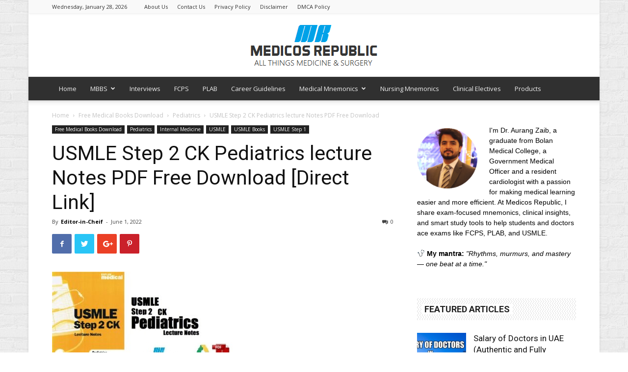

--- FILE ---
content_type: text/html; charset=UTF-8
request_url: https://www.medicosrepublic.com/usmle-step-2-ck-pediatrics-lecture-notes-pdf-free-download/
body_size: 25549
content:
<!doctype html >
<!--[if IE 8]>    <html class="ie8" lang="en"> <![endif]-->
<!--[if IE 9]>    <html class="ie9" lang="en"> <![endif]-->
<!--[if gt IE 8]><!--> <html lang="en-US"> <!--<![endif]-->
<head>
<meta name="google-site-verification" content="rAiPAhvL5JU6F-NQ4EMn-xJPydU6Rc56vQ9huttC520" />	
    <title>USMLE Step 2 Pediatrics lecture Notes PDF Free Download</title>
    <meta charset="UTF-8" />
    <meta name="viewport" content="width=device-width, initial-scale=1.0">
    <link rel="pingback" href="https://www.medicosrepublic.com/xmlrpc.php" />
    <meta name='robots' content='index, follow, max-image-preview:large, max-snippet:-1, max-video-preview:-1' />
<meta property="og:image" content="https://www.medicosrepublic.com/wp-content/uploads/2022/06/admin-ajax-1.jpg" /><link rel="icon" type="image/png" href="https://www.medicosrepublic.com/wp-content/uploads/2017/04/favicon.ico">
	<!-- This site is optimized with the Yoast SEO plugin v20.1 - https://yoast.com/wordpress/plugins/seo/ -->
	<meta name="description" content="This article contains USMLE Step 2 CK Pediatrics lecture Notes PDF for free download. This book has been authored by Kaplan Medical." />
	<link rel="canonical" href="https://www.medicosrepublic.com/usmle-step-2-ck-pediatrics-lecture-notes-pdf-free-download/" />
	<meta property="og:locale" content="en_US" />
	<meta property="og:type" content="article" />
	<meta property="og:title" content="USMLE Step 2 Pediatrics lecture Notes PDF Free Download" />
	<meta property="og:description" content="This article contains USMLE Step 2 CK Pediatrics lecture Notes PDF for free download. This book has been authored by Kaplan Medical." />
	<meta property="og:url" content="https://www.medicosrepublic.com/usmle-step-2-ck-pediatrics-lecture-notes-pdf-free-download/" />
	<meta property="og:site_name" content="Medicos Republic" />
	<meta property="article:publisher" content="https://www.facebook.com/MedicosRepublic" />
	<meta property="article:published_time" content="2022-06-01T09:20:08+00:00" />
	<meta property="article:modified_time" content="2023-08-04T18:12:59+00:00" />
	<meta property="og:image" content="https://www.medicosrepublic.com/wp-content/uploads/2022/06/admin-ajax-1.jpg" />
	<meta property="og:image:width" content="400" />
	<meta property="og:image:height" content="211" />
	<meta property="og:image:type" content="image/jpeg" />
	<meta name="author" content="Editor-in-Cheif" />
	<meta name="twitter:card" content="summary_large_image" />
	<meta name="twitter:label1" content="Written by" />
	<meta name="twitter:data1" content="Editor-in-Cheif" />
	<meta name="twitter:label2" content="Est. reading time" />
	<meta name="twitter:data2" content="3 minutes" />
	<script type="application/ld+json" class="yoast-schema-graph">{"@context":"https://schema.org","@graph":[{"@type":"WebPage","@id":"https://www.medicosrepublic.com/usmle-step-2-ck-pediatrics-lecture-notes-pdf-free-download/","url":"https://www.medicosrepublic.com/usmle-step-2-ck-pediatrics-lecture-notes-pdf-free-download/","name":"USMLE Step 2 Pediatrics lecture Notes PDF Free Download","isPartOf":{"@id":"https://www.medicosrepublic.com/#website"},"primaryImageOfPage":{"@id":"https://www.medicosrepublic.com/usmle-step-2-ck-pediatrics-lecture-notes-pdf-free-download/#primaryimage"},"image":{"@id":"https://www.medicosrepublic.com/usmle-step-2-ck-pediatrics-lecture-notes-pdf-free-download/#primaryimage"},"thumbnailUrl":"https://www.medicosrepublic.com/wp-content/uploads/2022/06/admin-ajax-1.jpg","datePublished":"2022-06-01T09:20:08+00:00","dateModified":"2023-08-04T18:12:59+00:00","author":{"@id":"https://www.medicosrepublic.com/#/schema/person/44c8f4d7d6bae5fab063803cfcd1d4b0"},"description":"This article contains USMLE Step 2 CK Pediatrics lecture Notes PDF for free download. This book has been authored by Kaplan Medical.","breadcrumb":{"@id":"https://www.medicosrepublic.com/usmle-step-2-ck-pediatrics-lecture-notes-pdf-free-download/#breadcrumb"},"inLanguage":"en-US","potentialAction":[{"@type":"ReadAction","target":["https://www.medicosrepublic.com/usmle-step-2-ck-pediatrics-lecture-notes-pdf-free-download/"]}]},{"@type":"ImageObject","inLanguage":"en-US","@id":"https://www.medicosrepublic.com/usmle-step-2-ck-pediatrics-lecture-notes-pdf-free-download/#primaryimage","url":"https://www.medicosrepublic.com/wp-content/uploads/2022/06/admin-ajax-1.jpg","contentUrl":"https://www.medicosrepublic.com/wp-content/uploads/2022/06/admin-ajax-1.jpg","width":400,"height":211},{"@type":"BreadcrumbList","@id":"https://www.medicosrepublic.com/usmle-step-2-ck-pediatrics-lecture-notes-pdf-free-download/#breadcrumb","itemListElement":[{"@type":"ListItem","position":1,"name":"Home","item":"https://www.medicosrepublic.com/"},{"@type":"ListItem","position":2,"name":"USMLE Step 2 CK Pediatrics lecture Notes PDF Free Download [Direct Link]"}]},{"@type":"WebSite","@id":"https://www.medicosrepublic.com/#website","url":"https://www.medicosrepublic.com/","name":"Medicos Republic","description":"All Things Medicine &amp; Surgery","potentialAction":[{"@type":"SearchAction","target":{"@type":"EntryPoint","urlTemplate":"https://www.medicosrepublic.com/?s={search_term_string}"},"query-input":"required name=search_term_string"}],"inLanguage":"en-US"},{"@type":"Person","@id":"https://www.medicosrepublic.com/#/schema/person/44c8f4d7d6bae5fab063803cfcd1d4b0","name":"Editor-in-Cheif","image":{"@type":"ImageObject","inLanguage":"en-US","@id":"https://www.medicosrepublic.com/#/schema/person/image/","url":"https://secure.gravatar.com/avatar/ab02aa60c4f1574a2feaf44d8346a9f8?s=96&d=wavatar&r=g","contentUrl":"https://secure.gravatar.com/avatar/ab02aa60c4f1574a2feaf44d8346a9f8?s=96&d=wavatar&r=g","caption":"Editor-in-Cheif"},"description":"Thank you for visiting our blog. We hope that you benefit from the educational study material that we are sharing here. Please stay tuned as we regularly upload new books and other educational material. This blog is solely for educational purposes only. :)","url":"https://www.medicosrepublic.com/author/irfan/"}]}</script>
	<!-- / Yoast SEO plugin. -->


<link rel='dns-prefetch' href='//www.google.com' />
<link rel='dns-prefetch' href='//www.googletagmanager.com' />
<link rel='dns-prefetch' href='//fonts.googleapis.com' />
<link rel='dns-prefetch' href='//s.w.org' />
<link rel="alternate" type="application/rss+xml" title="Medicos Republic &raquo; Feed" href="https://www.medicosrepublic.com/feed/" />
<link rel="alternate" type="application/rss+xml" title="Medicos Republic &raquo; Comments Feed" href="https://www.medicosrepublic.com/comments/feed/" />
<link rel="alternate" type="application/rss+xml" title="Medicos Republic &raquo; USMLE Step 2 CK Pediatrics lecture Notes PDF Free Download [Direct Link] Comments Feed" href="https://www.medicosrepublic.com/usmle-step-2-ck-pediatrics-lecture-notes-pdf-free-download/feed/" />
<script type="text/javascript">
window._wpemojiSettings = {"baseUrl":"https:\/\/s.w.org\/images\/core\/emoji\/14.0.0\/72x72\/","ext":".png","svgUrl":"https:\/\/s.w.org\/images\/core\/emoji\/14.0.0\/svg\/","svgExt":".svg","source":{"concatemoji":"https:\/\/www.medicosrepublic.com\/wp-includes\/js\/wp-emoji-release.min.js?ver=6.0.11"}};
/*! This file is auto-generated */
!function(e,a,t){var n,r,o,i=a.createElement("canvas"),p=i.getContext&&i.getContext("2d");function s(e,t){var a=String.fromCharCode,e=(p.clearRect(0,0,i.width,i.height),p.fillText(a.apply(this,e),0,0),i.toDataURL());return p.clearRect(0,0,i.width,i.height),p.fillText(a.apply(this,t),0,0),e===i.toDataURL()}function c(e){var t=a.createElement("script");t.src=e,t.defer=t.type="text/javascript",a.getElementsByTagName("head")[0].appendChild(t)}for(o=Array("flag","emoji"),t.supports={everything:!0,everythingExceptFlag:!0},r=0;r<o.length;r++)t.supports[o[r]]=function(e){if(!p||!p.fillText)return!1;switch(p.textBaseline="top",p.font="600 32px Arial",e){case"flag":return s([127987,65039,8205,9895,65039],[127987,65039,8203,9895,65039])?!1:!s([55356,56826,55356,56819],[55356,56826,8203,55356,56819])&&!s([55356,57332,56128,56423,56128,56418,56128,56421,56128,56430,56128,56423,56128,56447],[55356,57332,8203,56128,56423,8203,56128,56418,8203,56128,56421,8203,56128,56430,8203,56128,56423,8203,56128,56447]);case"emoji":return!s([129777,127995,8205,129778,127999],[129777,127995,8203,129778,127999])}return!1}(o[r]),t.supports.everything=t.supports.everything&&t.supports[o[r]],"flag"!==o[r]&&(t.supports.everythingExceptFlag=t.supports.everythingExceptFlag&&t.supports[o[r]]);t.supports.everythingExceptFlag=t.supports.everythingExceptFlag&&!t.supports.flag,t.DOMReady=!1,t.readyCallback=function(){t.DOMReady=!0},t.supports.everything||(n=function(){t.readyCallback()},a.addEventListener?(a.addEventListener("DOMContentLoaded",n,!1),e.addEventListener("load",n,!1)):(e.attachEvent("onload",n),a.attachEvent("onreadystatechange",function(){"complete"===a.readyState&&t.readyCallback()})),(e=t.source||{}).concatemoji?c(e.concatemoji):e.wpemoji&&e.twemoji&&(c(e.twemoji),c(e.wpemoji)))}(window,document,window._wpemojiSettings);
</script>
<style type="text/css">
img.wp-smiley,
img.emoji {
	display: inline !important;
	border: none !important;
	box-shadow: none !important;
	height: 1em !important;
	width: 1em !important;
	margin: 0 0.07em !important;
	vertical-align: -0.1em !important;
	background: none !important;
	padding: 0 !important;
}
</style>
	<link rel='stylesheet' id='wp-block-library-css'  href='https://www.medicosrepublic.com/wp-includes/css/dist/block-library/style.min.css?ver=6.0.11' type='text/css' media='all' />
<style id='global-styles-inline-css' type='text/css'>
body{--wp--preset--color--black: #000000;--wp--preset--color--cyan-bluish-gray: #abb8c3;--wp--preset--color--white: #ffffff;--wp--preset--color--pale-pink: #f78da7;--wp--preset--color--vivid-red: #cf2e2e;--wp--preset--color--luminous-vivid-orange: #ff6900;--wp--preset--color--luminous-vivid-amber: #fcb900;--wp--preset--color--light-green-cyan: #7bdcb5;--wp--preset--color--vivid-green-cyan: #00d084;--wp--preset--color--pale-cyan-blue: #8ed1fc;--wp--preset--color--vivid-cyan-blue: #0693e3;--wp--preset--color--vivid-purple: #9b51e0;--wp--preset--gradient--vivid-cyan-blue-to-vivid-purple: linear-gradient(135deg,rgba(6,147,227,1) 0%,rgb(155,81,224) 100%);--wp--preset--gradient--light-green-cyan-to-vivid-green-cyan: linear-gradient(135deg,rgb(122,220,180) 0%,rgb(0,208,130) 100%);--wp--preset--gradient--luminous-vivid-amber-to-luminous-vivid-orange: linear-gradient(135deg,rgba(252,185,0,1) 0%,rgba(255,105,0,1) 100%);--wp--preset--gradient--luminous-vivid-orange-to-vivid-red: linear-gradient(135deg,rgba(255,105,0,1) 0%,rgb(207,46,46) 100%);--wp--preset--gradient--very-light-gray-to-cyan-bluish-gray: linear-gradient(135deg,rgb(238,238,238) 0%,rgb(169,184,195) 100%);--wp--preset--gradient--cool-to-warm-spectrum: linear-gradient(135deg,rgb(74,234,220) 0%,rgb(151,120,209) 20%,rgb(207,42,186) 40%,rgb(238,44,130) 60%,rgb(251,105,98) 80%,rgb(254,248,76) 100%);--wp--preset--gradient--blush-light-purple: linear-gradient(135deg,rgb(255,206,236) 0%,rgb(152,150,240) 100%);--wp--preset--gradient--blush-bordeaux: linear-gradient(135deg,rgb(254,205,165) 0%,rgb(254,45,45) 50%,rgb(107,0,62) 100%);--wp--preset--gradient--luminous-dusk: linear-gradient(135deg,rgb(255,203,112) 0%,rgb(199,81,192) 50%,rgb(65,88,208) 100%);--wp--preset--gradient--pale-ocean: linear-gradient(135deg,rgb(255,245,203) 0%,rgb(182,227,212) 50%,rgb(51,167,181) 100%);--wp--preset--gradient--electric-grass: linear-gradient(135deg,rgb(202,248,128) 0%,rgb(113,206,126) 100%);--wp--preset--gradient--midnight: linear-gradient(135deg,rgb(2,3,129) 0%,rgb(40,116,252) 100%);--wp--preset--duotone--dark-grayscale: url('#wp-duotone-dark-grayscale');--wp--preset--duotone--grayscale: url('#wp-duotone-grayscale');--wp--preset--duotone--purple-yellow: url('#wp-duotone-purple-yellow');--wp--preset--duotone--blue-red: url('#wp-duotone-blue-red');--wp--preset--duotone--midnight: url('#wp-duotone-midnight');--wp--preset--duotone--magenta-yellow: url('#wp-duotone-magenta-yellow');--wp--preset--duotone--purple-green: url('#wp-duotone-purple-green');--wp--preset--duotone--blue-orange: url('#wp-duotone-blue-orange');--wp--preset--font-size--small: 13px;--wp--preset--font-size--medium: 20px;--wp--preset--font-size--large: 36px;--wp--preset--font-size--x-large: 42px;}.has-black-color{color: var(--wp--preset--color--black) !important;}.has-cyan-bluish-gray-color{color: var(--wp--preset--color--cyan-bluish-gray) !important;}.has-white-color{color: var(--wp--preset--color--white) !important;}.has-pale-pink-color{color: var(--wp--preset--color--pale-pink) !important;}.has-vivid-red-color{color: var(--wp--preset--color--vivid-red) !important;}.has-luminous-vivid-orange-color{color: var(--wp--preset--color--luminous-vivid-orange) !important;}.has-luminous-vivid-amber-color{color: var(--wp--preset--color--luminous-vivid-amber) !important;}.has-light-green-cyan-color{color: var(--wp--preset--color--light-green-cyan) !important;}.has-vivid-green-cyan-color{color: var(--wp--preset--color--vivid-green-cyan) !important;}.has-pale-cyan-blue-color{color: var(--wp--preset--color--pale-cyan-blue) !important;}.has-vivid-cyan-blue-color{color: var(--wp--preset--color--vivid-cyan-blue) !important;}.has-vivid-purple-color{color: var(--wp--preset--color--vivid-purple) !important;}.has-black-background-color{background-color: var(--wp--preset--color--black) !important;}.has-cyan-bluish-gray-background-color{background-color: var(--wp--preset--color--cyan-bluish-gray) !important;}.has-white-background-color{background-color: var(--wp--preset--color--white) !important;}.has-pale-pink-background-color{background-color: var(--wp--preset--color--pale-pink) !important;}.has-vivid-red-background-color{background-color: var(--wp--preset--color--vivid-red) !important;}.has-luminous-vivid-orange-background-color{background-color: var(--wp--preset--color--luminous-vivid-orange) !important;}.has-luminous-vivid-amber-background-color{background-color: var(--wp--preset--color--luminous-vivid-amber) !important;}.has-light-green-cyan-background-color{background-color: var(--wp--preset--color--light-green-cyan) !important;}.has-vivid-green-cyan-background-color{background-color: var(--wp--preset--color--vivid-green-cyan) !important;}.has-pale-cyan-blue-background-color{background-color: var(--wp--preset--color--pale-cyan-blue) !important;}.has-vivid-cyan-blue-background-color{background-color: var(--wp--preset--color--vivid-cyan-blue) !important;}.has-vivid-purple-background-color{background-color: var(--wp--preset--color--vivid-purple) !important;}.has-black-border-color{border-color: var(--wp--preset--color--black) !important;}.has-cyan-bluish-gray-border-color{border-color: var(--wp--preset--color--cyan-bluish-gray) !important;}.has-white-border-color{border-color: var(--wp--preset--color--white) !important;}.has-pale-pink-border-color{border-color: var(--wp--preset--color--pale-pink) !important;}.has-vivid-red-border-color{border-color: var(--wp--preset--color--vivid-red) !important;}.has-luminous-vivid-orange-border-color{border-color: var(--wp--preset--color--luminous-vivid-orange) !important;}.has-luminous-vivid-amber-border-color{border-color: var(--wp--preset--color--luminous-vivid-amber) !important;}.has-light-green-cyan-border-color{border-color: var(--wp--preset--color--light-green-cyan) !important;}.has-vivid-green-cyan-border-color{border-color: var(--wp--preset--color--vivid-green-cyan) !important;}.has-pale-cyan-blue-border-color{border-color: var(--wp--preset--color--pale-cyan-blue) !important;}.has-vivid-cyan-blue-border-color{border-color: var(--wp--preset--color--vivid-cyan-blue) !important;}.has-vivid-purple-border-color{border-color: var(--wp--preset--color--vivid-purple) !important;}.has-vivid-cyan-blue-to-vivid-purple-gradient-background{background: var(--wp--preset--gradient--vivid-cyan-blue-to-vivid-purple) !important;}.has-light-green-cyan-to-vivid-green-cyan-gradient-background{background: var(--wp--preset--gradient--light-green-cyan-to-vivid-green-cyan) !important;}.has-luminous-vivid-amber-to-luminous-vivid-orange-gradient-background{background: var(--wp--preset--gradient--luminous-vivid-amber-to-luminous-vivid-orange) !important;}.has-luminous-vivid-orange-to-vivid-red-gradient-background{background: var(--wp--preset--gradient--luminous-vivid-orange-to-vivid-red) !important;}.has-very-light-gray-to-cyan-bluish-gray-gradient-background{background: var(--wp--preset--gradient--very-light-gray-to-cyan-bluish-gray) !important;}.has-cool-to-warm-spectrum-gradient-background{background: var(--wp--preset--gradient--cool-to-warm-spectrum) !important;}.has-blush-light-purple-gradient-background{background: var(--wp--preset--gradient--blush-light-purple) !important;}.has-blush-bordeaux-gradient-background{background: var(--wp--preset--gradient--blush-bordeaux) !important;}.has-luminous-dusk-gradient-background{background: var(--wp--preset--gradient--luminous-dusk) !important;}.has-pale-ocean-gradient-background{background: var(--wp--preset--gradient--pale-ocean) !important;}.has-electric-grass-gradient-background{background: var(--wp--preset--gradient--electric-grass) !important;}.has-midnight-gradient-background{background: var(--wp--preset--gradient--midnight) !important;}.has-small-font-size{font-size: var(--wp--preset--font-size--small) !important;}.has-medium-font-size{font-size: var(--wp--preset--font-size--medium) !important;}.has-large-font-size{font-size: var(--wp--preset--font-size--large) !important;}.has-x-large-font-size{font-size: var(--wp--preset--font-size--x-large) !important;}
</style>
<link rel='stylesheet' id='contact-form-7-css'  href='https://www.medicosrepublic.com/wp-content/plugins/contact-form-7/includes/css/styles.css?ver=5.1.9' type='text/css' media='all' />
<link rel='stylesheet' id='ez-toc-css'  href='https://www.medicosrepublic.com/wp-content/plugins/easy-table-of-contents/assets/css/screen.min.css?ver=2.0.42' type='text/css' media='all' />
<style id='ez-toc-inline-css' type='text/css'>
div#ez-toc-container p.ez-toc-title {font-size: 120%;}div#ez-toc-container p.ez-toc-title {font-weight: 500;}div#ez-toc-container ul li {font-size: 95%;}div#ez-toc-container nav ul ul li ul li {font-size: 90%!important;}
span.ez-toc-section{ scroll-margin-top: 30px;}
.ez-toc-container-direction {direction: ltr;}.ez-toc-counter ul{counter-reset: item;}.ez-toc-counter nav ul li a::before {content: counters(item, ".", decimal) ". ";display: inline-block;counter-increment: item;flex-grow: 0;flex-shrink: 0;margin-right: .2em; float: left;}.ez-toc-widget-direction {direction: ltr;}.ez-toc-widget-container ul{counter-reset: item;}.ez-toc-widget-container nav ul li a::before {content: counters(item, ".", decimal) ". ";display: inline-block;counter-increment: item;flex-grow: 0;flex-shrink: 0;margin-right: .2em; float: left;}
</style>
<link rel='stylesheet' id='google-fonts-style-css'  href='https://fonts.googleapis.com/css?family=Open+Sans%3A300italic%2C400%2C400italic%2C600%2C600italic%2C700%7CRoboto%3A300%2C400%2C400italic%2C500%2C500italic%2C700%2C900&#038;ver=8.8.1' type='text/css' media='all' />
<link rel='stylesheet' id='js_composer_front-css'  href='https://www.medicosrepublic.com/wp-content/plugins/js_composer/assets/css/js_composer.min.css?ver=4.12.1' type='text/css' media='all' />
<link rel='stylesheet' id='td-theme-css'  href='https://www.medicosrepublic.com/wp-content/themes/Newspaper/style.css?ver=8.8.1' type='text/css' media='all' />
<link rel='stylesheet' id='td-theme-demo-style-css'  href='https://www.medicosrepublic.com/wp-content/themes/Newspaper/includes/demos/magazine/demo_style.css?ver=8.8.1' type='text/css' media='all' />
<script type='text/javascript' src='https://www.medicosrepublic.com/wp-includes/js/jquery/jquery.min.js?ver=3.6.0' id='jquery-core-js'></script>
<script type='text/javascript' src='https://www.medicosrepublic.com/wp-includes/js/jquery/jquery-migrate.min.js?ver=3.3.2' id='jquery-migrate-js'></script>
<script type='text/javascript' id='ez-toc-scroll-scriptjs-js-after'>
function ezTocScrollScriptJS() {
    document.querySelectorAll('.ez-toc-section').forEach(span => {
//        console.log(span.getAttribute('id'));
        span.setAttribute('ez-toc-data-id', '#' + decodeURI(span.getAttribute('id')));
	});
    document.querySelectorAll('a.ez-toc-link').forEach(anchor => {
        anchor.addEventListener('click', function (e) {
            e.preventDefault();
//            console.log('[id="' + this.getAttribute('href') + '"]');
//            console.log(document.getElementById('[id="' + this.getAttribute('href') + '"]'));
            
            document.querySelector('[ez-toc-data-id="' + decodeURI(this.getAttribute('href')) + '"]').scrollIntoView({
                behavior: 'smooth'
            });
        });
    });
};           
document.addEventListener('DOMContentLoaded', ezTocScrollScriptJS, false);
</script>

<!-- Google Analytics snippet added by Site Kit -->
<script type='text/javascript' src='https://www.googletagmanager.com/gtag/js?id=G-MHRGRTVR6G' id='google_gtagjs-js' async></script>
<script type='text/javascript' id='google_gtagjs-js-after'>
window.dataLayer = window.dataLayer || [];function gtag(){dataLayer.push(arguments);}
gtag('set', 'linker', {"domains":["www.medicosrepublic.com"]} );
gtag("js", new Date());
gtag("set", "developer_id.dZTNiMT", true);
gtag("config", "G-MHRGRTVR6G");
</script>

<!-- End Google Analytics snippet added by Site Kit -->
<link rel="https://api.w.org/" href="https://www.medicosrepublic.com/wp-json/" /><link rel="alternate" type="application/json" href="https://www.medicosrepublic.com/wp-json/wp/v2/posts/12034" /><link rel="EditURI" type="application/rsd+xml" title="RSD" href="https://www.medicosrepublic.com/xmlrpc.php?rsd" />
<link rel="wlwmanifest" type="application/wlwmanifest+xml" href="https://www.medicosrepublic.com/wp-includes/wlwmanifest.xml" /> 
<meta name="generator" content="WordPress 6.0.11" />
<link rel='shortlink' href='https://www.medicosrepublic.com/?p=12034' />
<link rel="alternate" type="application/json+oembed" href="https://www.medicosrepublic.com/wp-json/oembed/1.0/embed?url=https%3A%2F%2Fwww.medicosrepublic.com%2Fusmle-step-2-ck-pediatrics-lecture-notes-pdf-free-download%2F" />
<link rel="alternate" type="text/xml+oembed" href="https://www.medicosrepublic.com/wp-json/oembed/1.0/embed?url=https%3A%2F%2Fwww.medicosrepublic.com%2Fusmle-step-2-ck-pediatrics-lecture-notes-pdf-free-download%2F&#038;format=xml" />
<meta name="generator" content="Site Kit by Google 1.118.0" /><!--[if lt IE 9]><script src="https://cdnjs.cloudflare.com/ajax/libs/html5shiv/3.7.3/html5shiv.js"></script><![endif]-->
    <meta name="generator" content="Powered by Visual Composer - drag and drop page builder for WordPress."/>
<!--[if lte IE 9]><link rel="stylesheet" type="text/css" href="https://www.medicosrepublic.com/wp-content/plugins/js_composer/assets/css/vc_lte_ie9.min.css" media="screen"><![endif]--><!--[if IE  8]><link rel="stylesheet" type="text/css" href="https://www.medicosrepublic.com/wp-content/plugins/js_composer/assets/css/vc-ie8.min.css" media="screen"><![endif]-->
<!-- JS generated by theme -->

<script>
    
    

	    var tdBlocksArray = []; //here we store all the items for the current page

	    //td_block class - each ajax block uses a object of this class for requests
	    function tdBlock() {
		    this.id = '';
		    this.block_type = 1; //block type id (1-234 etc)
		    this.atts = '';
		    this.td_column_number = '';
		    this.td_current_page = 1; //
		    this.post_count = 0; //from wp
		    this.found_posts = 0; //from wp
		    this.max_num_pages = 0; //from wp
		    this.td_filter_value = ''; //current live filter value
		    this.is_ajax_running = false;
		    this.td_user_action = ''; // load more or infinite loader (used by the animation)
		    this.header_color = '';
		    this.ajax_pagination_infinite_stop = ''; //show load more at page x
	    }


        // td_js_generator - mini detector
        (function(){
            var htmlTag = document.getElementsByTagName("html")[0];

	        if ( navigator.userAgent.indexOf("MSIE 10.0") > -1 ) {
                htmlTag.className += ' ie10';
            }

            if ( !!navigator.userAgent.match(/Trident.*rv\:11\./) ) {
                htmlTag.className += ' ie11';
            }

	        if ( navigator.userAgent.indexOf("Edge") > -1 ) {
                htmlTag.className += ' ieEdge';
            }

            if ( /(iPad|iPhone|iPod)/g.test(navigator.userAgent) ) {
                htmlTag.className += ' td-md-is-ios';
            }

            var user_agent = navigator.userAgent.toLowerCase();
            if ( user_agent.indexOf("android") > -1 ) {
                htmlTag.className += ' td-md-is-android';
            }

            if ( -1 !== navigator.userAgent.indexOf('Mac OS X')  ) {
                htmlTag.className += ' td-md-is-os-x';
            }

            if ( /chrom(e|ium)/.test(navigator.userAgent.toLowerCase()) ) {
               htmlTag.className += ' td-md-is-chrome';
            }

            if ( -1 !== navigator.userAgent.indexOf('Firefox') ) {
                htmlTag.className += ' td-md-is-firefox';
            }

            if ( -1 !== navigator.userAgent.indexOf('Safari') && -1 === navigator.userAgent.indexOf('Chrome') ) {
                htmlTag.className += ' td-md-is-safari';
            }

            if( -1 !== navigator.userAgent.indexOf('IEMobile') ){
                htmlTag.className += ' td-md-is-iemobile';
            }

        })();




        var tdLocalCache = {};

        ( function () {
            "use strict";

            tdLocalCache = {
                data: {},
                remove: function (resource_id) {
                    delete tdLocalCache.data[resource_id];
                },
                exist: function (resource_id) {
                    return tdLocalCache.data.hasOwnProperty(resource_id) && tdLocalCache.data[resource_id] !== null;
                },
                get: function (resource_id) {
                    return tdLocalCache.data[resource_id];
                },
                set: function (resource_id, cachedData) {
                    tdLocalCache.remove(resource_id);
                    tdLocalCache.data[resource_id] = cachedData;
                }
            };
        })();

    
    
var td_viewport_interval_list=[{"limitBottom":767,"sidebarWidth":228},{"limitBottom":1018,"sidebarWidth":300},{"limitBottom":1140,"sidebarWidth":324}];
var td_animation_stack_effect="type0";
var tds_animation_stack=true;
var td_animation_stack_specific_selectors=".entry-thumb, img";
var td_animation_stack_general_selectors=".td-animation-stack img, .td-animation-stack .entry-thumb, .post img";
var tds_general_modal_image="yes";
var td_ajax_url="https:\/\/www.medicosrepublic.com\/wp-admin\/admin-ajax.php?td_theme_name=Newspaper&v=8.8.1";
var td_get_template_directory_uri="https:\/\/www.medicosrepublic.com\/wp-content\/themes\/Newspaper";
var tds_snap_menu="smart_snap_always";
var tds_logo_on_sticky="";
var tds_header_style="9";
var td_please_wait="Please wait...";
var td_email_user_pass_incorrect="User or password incorrect!";
var td_email_user_incorrect="Email or username incorrect!";
var td_email_incorrect="Email incorrect!";
var tds_more_articles_on_post_enable="show";
var tds_more_articles_on_post_time_to_wait="";
var tds_more_articles_on_post_pages_distance_from_top=0;
var tds_theme_color_site_wide="#4db2ec";
var tds_smart_sidebar="";
var tdThemeName="Newspaper";
var td_magnific_popup_translation_tPrev="Previous (Left arrow key)";
var td_magnific_popup_translation_tNext="Next (Right arrow key)";
var td_magnific_popup_translation_tCounter="%curr% of %total%";
var td_magnific_popup_translation_ajax_tError="The content from %url% could not be loaded.";
var td_magnific_popup_translation_image_tError="The image #%curr% could not be loaded.";
var tdDateNamesI18n={"month_names":["January","February","March","April","May","June","July","August","September","October","November","December"],"month_names_short":["Jan","Feb","Mar","Apr","May","Jun","Jul","Aug","Sep","Oct","Nov","Dec"],"day_names":["Sunday","Monday","Tuesday","Wednesday","Thursday","Friday","Saturday"],"day_names_short":["Sun","Mon","Tue","Wed","Thu","Fri","Sat"]};
var td_ad_background_click_link="";
var td_ad_background_click_target="";
</script>


<!-- Header style compiled by theme -->

<style>
    

body {
	background-image:url("https://www.medicosrepublic.com/wp-content/uploads/2018/06/background-image.png");
}
.td-theme-wrap .block-title > span,
    .td-theme-wrap .block-title > span > a,
    .td-theme-wrap .widget_rss .block-title .rsswidget,
    .td-theme-wrap .block-title > a,
    .widgettitle,
    .widgettitle > a,
    .td-trending-now-title,
    .wpb_tabs li.ui-tabs-active a,
    .wpb_tabs li:hover a,
    .vc_tta-container .vc_tta-color-grey.vc_tta-tabs-position-top.vc_tta-style-classic .vc_tta-tabs-container .vc_tta-tab.vc_active > a,
    .vc_tta-container .vc_tta-color-grey.vc_tta-tabs-position-top.vc_tta-style-classic .vc_tta-tabs-container .vc_tta-tab:hover > a,
    .td-related-title .td-cur-simple-item,
    .woocommerce div.product .woocommerce-tabs ul.tabs li.active,
    .woocommerce .product .products h2:not(.woocommerce-loop-product__title),
    .td-theme-wrap .td_block_template_2 .td-block-title > *,
    .td-theme-wrap .td_block_template_3 .td-block-title > *,
    .td-theme-wrap .td_block_template_4 .td-block-title > *,
    .td-theme-wrap .td_block_template_5 .td-block-title > *,
    .td-theme-wrap .td_block_template_6 .td-block-title > *,
    .td-theme-wrap .td_block_template_6 .td-block-title:before,
    .td-theme-wrap .td_block_template_7 .td-block-title > *,
    .td-theme-wrap .td_block_template_8 .td-block-title > *,
    .td-theme-wrap .td_block_template_9 .td-block-title > *,
    .td-theme-wrap .td_block_template_10 .td-block-title > *,
    .td-theme-wrap .td_block_template_11 .td-block-title > *,
    .td-theme-wrap .td_block_template_12 .td-block-title > *,
    .td-theme-wrap .td_block_template_13 .td-block-title > span,
    .td-theme-wrap .td_block_template_13 .td-block-title > a,
    .td-theme-wrap .td_block_template_14 .td-block-title > *,
    .td-theme-wrap .td_block_template_14 .td-block-title-wrap .td-wrapper-pulldown-filter .td-pulldown-filter-display-option,
    .td-theme-wrap .td_block_template_14 .td-block-title-wrap .td-wrapper-pulldown-filter .td-pulldown-filter-display-option i,
    .td-theme-wrap .td_block_template_14 .td-block-title-wrap .td-wrapper-pulldown-filter .td-pulldown-filter-display-option:hover,
    .td-theme-wrap .td_block_template_14 .td-block-title-wrap .td-wrapper-pulldown-filter .td-pulldown-filter-display-option:hover i,
    .td-theme-wrap .td_block_template_15 .td-block-title > *,
    .td-theme-wrap .td_block_template_15 .td-block-title-wrap .td-wrapper-pulldown-filter,
    .td-theme-wrap .td_block_template_15 .td-block-title-wrap .td-wrapper-pulldown-filter i,
    .td-theme-wrap .td_block_template_16 .td-block-title > *,
    .td-theme-wrap .td_block_template_17 .td-block-title > * {
    	color: #222222;
    }


    
    .td-header-wrap .td-header-top-menu-full,
    .td-header-wrap .top-header-menu .sub-menu {
        background-color: #f9f9f9;
    }
    .td-header-style-8 .td-header-top-menu-full {
        background-color: transparent;
    }
    .td-header-style-8 .td-header-top-menu-full .td-header-top-menu {
        background-color: #f9f9f9;
        padding-left: 15px;
        padding-right: 15px;
    }

    .td-header-wrap .td-header-top-menu-full .td-header-top-menu,
    .td-header-wrap .td-header-top-menu-full {
        border-bottom: none;
    }


    
    .td-header-top-menu,
    .td-header-top-menu a,
    .td-header-wrap .td-header-top-menu-full .td-header-top-menu,
    .td-header-wrap .td-header-top-menu-full a,
    .td-header-style-8 .td-header-top-menu,
    .td-header-style-8 .td-header-top-menu a,
    .td-header-top-menu .td-drop-down-search .entry-title a {
        color: #2f2f2f;
    }

    
    .top-header-menu .current-menu-item > a,
    .top-header-menu .current-menu-ancestor > a,
    .top-header-menu .current-category-ancestor > a,
    .top-header-menu li a:hover,
    .td-header-sp-top-widget .td-icon-search:hover {
        color: #1e73be;
    }

    
    .td-header-wrap .td-header-sp-top-widget .td-icon-font,
    .td-header-style-7 .td-header-top-menu .td-social-icon-wrap .td-icon-font {
        color: #2f2f2f;
    }

    
    .td-header-wrap .td-header-sp-top-widget i.td-icon-font:hover {
        color: #009688;
    }


    
    .td-header-wrap .td-header-menu-wrap-full,
    .td-header-menu-wrap.td-affix,
    .td-header-style-3 .td-header-main-menu,
    .td-header-style-3 .td-affix .td-header-main-menu,
    .td-header-style-4 .td-header-main-menu,
    .td-header-style-4 .td-affix .td-header-main-menu,
    .td-header-style-8 .td-header-menu-wrap.td-affix,
    .td-header-style-8 .td-header-top-menu-full {
		background-color: #303030;
    }


    .td-boxed-layout .td-header-style-3 .td-header-menu-wrap,
    .td-boxed-layout .td-header-style-4 .td-header-menu-wrap,
    .td-header-style-3 .td_stretch_content .td-header-menu-wrap,
    .td-header-style-4 .td_stretch_content .td-header-menu-wrap {
    	background-color: #303030 !important;
    }


    @media (min-width: 1019px) {
        .td-header-style-1 .td-header-sp-recs,
        .td-header-style-1 .td-header-sp-logo {
            margin-bottom: 28px;
        }
    }

    @media (min-width: 768px) and (max-width: 1018px) {
        .td-header-style-1 .td-header-sp-recs,
        .td-header-style-1 .td-header-sp-logo {
            margin-bottom: 14px;
        }
    }

    .td-header-style-7 .td-header-top-menu {
        border-bottom: none;
    }
    
    
    
    .sf-menu > .current-menu-item > a:after,
    .sf-menu > .current-menu-ancestor > a:after,
    .sf-menu > .current-category-ancestor > a:after,
    .sf-menu > li:hover > a:after,
    .sf-menu > .sfHover > a:after,
    .td_block_mega_menu .td-next-prev-wrap a:hover,
    .td-mega-span .td-post-category:hover,
    .td-header-wrap .black-menu .sf-menu > li > a:hover,
    .td-header-wrap .black-menu .sf-menu > .current-menu-ancestor > a,
    .td-header-wrap .black-menu .sf-menu > .sfHover > a,
    .header-search-wrap .td-drop-down-search:after,
    .header-search-wrap .td-drop-down-search .btn:hover,
    .td-header-wrap .black-menu .sf-menu > .current-menu-item > a,
    .td-header-wrap .black-menu .sf-menu > .current-menu-ancestor > a,
    .td-header-wrap .black-menu .sf-menu > .current-category-ancestor > a {
        background-color: #020000;
    }


    .td_block_mega_menu .td-next-prev-wrap a:hover {
        border-color: #020000;
    }

    .header-search-wrap .td-drop-down-search:before {
        border-color: transparent transparent #020000 transparent;
    }

    .td_mega_menu_sub_cats .cur-sub-cat,
    .td_mod_mega_menu:hover .entry-title a,
    .td-theme-wrap .sf-menu ul .td-menu-item > a:hover,
    .td-theme-wrap .sf-menu ul .sfHover > a,
    .td-theme-wrap .sf-menu ul .current-menu-ancestor > a,
    .td-theme-wrap .sf-menu ul .current-category-ancestor > a,
    .td-theme-wrap .sf-menu ul .current-menu-item > a {
        color: #020000;
    }
    
    
    
    .td-header-wrap .td-header-menu-wrap .sf-menu > li > a,
    .td-header-wrap .td-header-menu-social .td-social-icon-wrap a,
    .td-header-style-4 .td-header-menu-social .td-social-icon-wrap i,
    .td-header-style-5 .td-header-menu-social .td-social-icon-wrap i,
    .td-header-style-6 .td-header-menu-social .td-social-icon-wrap i,
    .td-header-style-12 .td-header-menu-social .td-social-icon-wrap i,
    .td-header-wrap .header-search-wrap #td-header-search-button .td-icon-search {
        color: #efefef;
    }
    .td-header-wrap .td-header-menu-social + .td-search-wrapper #td-header-search-button:before {
      background-color: #efefef;
    }
    
    
    .td-menu-background:before,
    .td-search-background:before {
        background: rgba(69,132,112,0.85);
        background: -moz-linear-gradient(top, rgba(69,132,112,0.85) 0%, rgba(18,129,153,0.85) 100%);
        background: -webkit-gradient(left top, left bottom, color-stop(0%, rgba(69,132,112,0.85)), color-stop(100%, rgba(18,129,153,0.85)));
        background: -webkit-linear-gradient(top, rgba(69,132,112,0.85) 0%, rgba(18,129,153,0.85) 100%);
        background: -o-linear-gradient(top, rgba(69,132,112,0.85) 0%, @mobileu_gradient_two_mob 100%);
        background: -ms-linear-gradient(top, rgba(69,132,112,0.85) 0%, rgba(18,129,153,0.85) 100%);
        background: linear-gradient(to bottom, rgba(69,132,112,0.85) 0%, rgba(18,129,153,0.85) 100%);
        filter: progid:DXImageTransform.Microsoft.gradient( startColorstr='rgba(69,132,112,0.85)', endColorstr='rgba(18,129,153,0.85)', GradientType=0 );
    }

    
    .td-mobile-content .current-menu-item > a,
    .td-mobile-content .current-menu-ancestor > a,
    .td-mobile-content .current-category-ancestor > a,
    #td-mobile-nav .td-menu-login-section a:hover,
    #td-mobile-nav .td-register-section a:hover,
    #td-mobile-nav .td-menu-socials-wrap a:hover i,
    .td-search-close a:hover i {
        color: #e9ed6c;
    }

    
    .td-footer-wrapper::before {
        background-size: 100% auto;
    }

    
    .td-footer-wrapper::before {
        opacity: 0.6;
    }



    
    .td-menu-background,
    .td-search-background {
        background-image: url('https://medicosrepublic.com/wp-content/uploads/2017/04/1.jpg');
    }

    
    .top-header-menu > li > a,
    .td-weather-top-widget .td-weather-now .td-big-degrees,
    .td-weather-top-widget .td-weather-header .td-weather-city,
    .td-header-sp-top-menu .td_data_time {
        line-height:27px;
	
    }
    
    ul.sf-menu > .td-menu-item > a,
    .td-theme-wrap .td-header-menu-social {
        font-size:13px;
	font-weight:normal;
	text-transform:none;
	
    }
    
    .block-title > span,
    .block-title > a,
    .widgettitle,
    .td-trending-now-title,
    .wpb_tabs li a,
    .vc_tta-container .vc_tta-color-grey.vc_tta-tabs-position-top.vc_tta-style-classic .vc_tta-tabs-container .vc_tta-tab > a,
    .td-theme-wrap .td-related-title a,
    .woocommerce div.product .woocommerce-tabs ul.tabs li a,
    .woocommerce .product .products h2:not(.woocommerce-loop-product__title),
    .td-theme-wrap .td-block-title {
        font-size:18px;
	font-weight:bold;
	text-transform:uppercase;
	
    }
    
    .top-header-menu > li,
    .td-header-sp-top-menu,
    #td-outer-wrap .td-header-sp-top-widget {
        line-height: 27px;
    }
</style>

<script type="application/ld+json">
                        {
                            "@context": "http://schema.org",
                            "@type": "BreadcrumbList",
                            "itemListElement": [{
                            "@type": "ListItem",
                            "position": 1,
                                "item": {
                                "@type": "WebSite",
                                "@id": "https://www.medicosrepublic.com/",
                                "name": "Home"                                               
                            }
                        },{
                            "@type": "ListItem",
                            "position": 2,
                                "item": {
                                "@type": "WebPage",
                                "@id": "https://www.medicosrepublic.com/category/free-medical-books-download/",
                                "name": "Free Medical Books Download"
                            }
                        },{
                            "@type": "ListItem",
                            "position": 3,
                                "item": {
                                "@type": "WebPage",
                                "@id": "https://www.medicosrepublic.com/category/free-medical-books-download/pediatrics/",
                                "name": "Pediatrics"                                
                            }
                        },{
                            "@type": "ListItem",
                            "position": 4,
                                "item": {
                                "@type": "WebPage",
                                "@id": "https://www.medicosrepublic.com/usmle-step-2-ck-pediatrics-lecture-notes-pdf-free-download/",
                                "name": "USMLE Step 2 CK Pediatrics lecture Notes PDF Free Download "                                
                            }
                        }    ]
                        }
                       </script><link rel="icon" href="https://www.medicosrepublic.com/wp-content/uploads/2023/07/cropped-icon-32x32.jpg" sizes="32x32" />
<link rel="icon" href="https://www.medicosrepublic.com/wp-content/uploads/2023/07/cropped-icon-192x192.jpg" sizes="192x192" />
<link rel="apple-touch-icon" href="https://www.medicosrepublic.com/wp-content/uploads/2023/07/cropped-icon-180x180.jpg" />
<meta name="msapplication-TileImage" content="https://www.medicosrepublic.com/wp-content/uploads/2023/07/cropped-icon-270x270.jpg" />
<noscript><style type="text/css"> .wpb_animate_when_almost_visible { opacity: 1; }</style></noscript></head>

<body data-rsssl=1 class="post-template-default single single-post postid-12034 single-format-standard usmle-step-2-ck-pediatrics-lecture-notes-pdf-free-download global-block-template-7 td-magazine wpb-js-composer js-comp-ver-4.12.1 vc_responsive td-animation-stack-type0 td-boxed-layout" itemscope="itemscope" itemtype="https://schema.org/WebPage">
<div id="fb-root"></div>
<script>(function(d, s, id) {
  var js, fjs = d.getElementsByTagName(s)[0];
  if (d.getElementById(id)) return;
  js = d.createElement(s); js.id = id;
  js.src = 'https://connect.facebook.net/en_GB/sdk.js#xfbml=1&version=v3.0';
  fjs.parentNode.insertBefore(js, fjs);
}(document, 'script', 'facebook-jssdk'));</script>
        <div class="td-scroll-up"><i class="td-icon-menu-up"></i></div>
    
    <div class="td-menu-background"></div>
<div id="td-mobile-nav">
    <div class="td-mobile-container">
        <!-- mobile menu top section -->
        <div class="td-menu-socials-wrap">
            <!-- socials -->
            <div class="td-menu-socials">
                            </div>
            <!-- close button -->
            <div class="td-mobile-close">
                <a href="#"><i class="td-icon-close-mobile"></i></a>
            </div>
        </div>

        <!-- login section -->
        
        <!-- menu section -->
        <div class="td-mobile-content">
            <div class="menu-new-menu-container"><ul id="menu-new-menu" class="td-mobile-main-menu"><li id="menu-item-207" class="menu-item menu-item-type-custom menu-item-object-custom menu-item-home menu-item-first menu-item-207"><a href="https://www.medicosrepublic.com/">Home</a></li>
<li id="menu-item-204" class="menu-item menu-item-type-taxonomy menu-item-object-category menu-item-has-children menu-item-204"><a href="https://www.medicosrepublic.com/category/mbbs/">MBBS<i class="td-icon-menu-right td-element-after"></i></a>
<ul class="sub-menu">
	<li id="menu-item-208" class="menu-item menu-item-type-taxonomy menu-item-object-category menu-item-208"><a href="https://www.medicosrepublic.com/category/1st-year-mbbs/">1st Year MBBS</a></li>
	<li id="menu-item-209" class="menu-item menu-item-type-taxonomy menu-item-object-category menu-item-209"><a href="https://www.medicosrepublic.com/category/2nd-year-mbbs/">2nd Year MBBS</a></li>
	<li id="menu-item-210" class="menu-item menu-item-type-taxonomy menu-item-object-category menu-item-210"><a href="https://www.medicosrepublic.com/category/3rd-year-mbbs/">3rd Year MBBS</a></li>
	<li id="menu-item-211" class="menu-item menu-item-type-taxonomy menu-item-object-category menu-item-211"><a href="https://www.medicosrepublic.com/category/4th-year-mbbs/">4th Year MBBS</a></li>
	<li id="menu-item-212" class="menu-item menu-item-type-taxonomy menu-item-object-category menu-item-212"><a href="https://www.medicosrepublic.com/category/final-year-mbbs/">Final Year MBBS</a></li>
	<li id="menu-item-571" class="menu-item menu-item-type-custom menu-item-object-custom menu-item-571"><a href="https://www.medicosrepublic.com/category/mbbs/viva-question-bank/">Viva Q-Bank</a></li>
</ul>
</li>
<li id="menu-item-206" class="menu-item menu-item-type-taxonomy menu-item-object-category menu-item-206"><a href="https://www.medicosrepublic.com/category/interviews/">Interviews</a></li>
<li id="menu-item-848" class="menu-item menu-item-type-taxonomy menu-item-object-category menu-item-848"><a href="https://www.medicosrepublic.com/category/fcps/">FCPS</a></li>
<li id="menu-item-1784" class="menu-item menu-item-type-taxonomy menu-item-object-category menu-item-1784"><a href="https://www.medicosrepublic.com/category/plab/">PLAB</a></li>
<li id="menu-item-1241" class="menu-item menu-item-type-taxonomy menu-item-object-category menu-item-1241"><a href="https://www.medicosrepublic.com/category/career-guidelines/">Career Guidelines</a></li>
<li id="menu-item-26086" class="menu-item menu-item-type-taxonomy menu-item-object-category menu-item-has-children menu-item-26086"><a href="https://www.medicosrepublic.com/category/medical-mnemonics/">Medical Mnemonics<i class="td-icon-menu-right td-element-after"></i></a>
<ul class="sub-menu">
	<li id="menu-item-29944" class="menu-item menu-item-type-taxonomy menu-item-object-category menu-item-29944"><a href="https://www.medicosrepublic.com/category/medical-mnemonics/neurology-mnemonics/">Neurology Mnemonics</a></li>
	<li id="menu-item-29945" class="menu-item menu-item-type-taxonomy menu-item-object-category menu-item-29945"><a href="https://www.medicosrepublic.com/category/medical-mnemonics/orthopedics-mnemonics/">Orthopedics Mnemonics</a></li>
	<li id="menu-item-29946" class="menu-item menu-item-type-taxonomy menu-item-object-category menu-item-29946"><a href="https://www.medicosrepublic.com/category/medical-mnemonics/palliative-care-mnemonics/">Palliative Care Mnemonics</a></li>
</ul>
</li>
<li id="menu-item-26087" class="menu-item menu-item-type-taxonomy menu-item-object-category menu-item-26087"><a href="https://www.medicosrepublic.com/category/nursing-mnemonics/">Nursing Mnemonics</a></li>
<li id="menu-item-29662" class="menu-item menu-item-type-taxonomy menu-item-object-category menu-item-29662"><a href="https://www.medicosrepublic.com/category/mbbs/clinical-electives/">Clinical Electives</a></li>
<li id="menu-item-29663" class="menu-item menu-item-type-taxonomy menu-item-object-category menu-item-29663"><a href="https://www.medicosrepublic.com/category/our-recommendations/">Products</a></li>
</ul></div>        </div>
    </div>

    <!-- register/login section -->
    </div>    <div class="td-search-background"></div>
<div class="td-search-wrap-mob">
	<div class="td-drop-down-search" aria-labelledby="td-header-search-button">
		<form method="get" class="td-search-form" action="https://www.medicosrepublic.com/">
			<!-- close button -->
			<div class="td-search-close">
				<a href="#"><i class="td-icon-close-mobile"></i></a>
			</div>
			<div role="search" class="td-search-input">
				<span>Search</span>
				<input id="td-header-search-mob" type="text" value="" name="s" autocomplete="off" />
			</div>
		</form>
		<div id="td-aj-search-mob"></div>
	</div>
</div>    
    
    <div id="td-outer-wrap" class="td-theme-wrap">
    
        <!--
Header style 9
-->

<div class="td-header-wrap td-header-style-9 ">
    
    <div class="td-header-top-menu-full td-container-wrap ">
        <div class="td-container td-header-row td-header-top-menu">
            
    <div class="top-bar-style-1">
        
<div class="td-header-sp-top-menu">


	        <div class="td_data_time">
            <div >

                Wednesday, January 28, 2026
            </div>
        </div>
    <div class="menu-top-container"><ul id="menu-home" class="top-header-menu"><li id="menu-item-278" class="menu-item menu-item-type-custom menu-item-object-custom menu-item-first td-menu-item td-normal-menu menu-item-278"><a href="https://www.medicosrepublic.com/about-us/">About Us</a></li>
<li id="menu-item-281" class="menu-item menu-item-type-custom menu-item-object-custom td-menu-item td-normal-menu menu-item-281"><a href="https://www.medicosrepublic.com/contact-us/">Contact Us</a></li>
<li id="menu-item-284" class="menu-item menu-item-type-post_type menu-item-object-page td-menu-item td-normal-menu menu-item-284"><a href="https://www.medicosrepublic.com/privacy-policy/">Privacy Policy</a></li>
<li id="menu-item-402" class="menu-item menu-item-type-custom menu-item-object-custom td-menu-item td-normal-menu menu-item-402"><a href="https://www.medicosrepublic.com/disclaimer/">Disclaimer</a></li>
<li id="menu-item-3034" class="menu-item menu-item-type-post_type menu-item-object-page td-menu-item td-normal-menu menu-item-3034"><a href="https://www.medicosrepublic.com/dmca-policy/">DMCA Policy</a></li>
</ul></div></div>
        <div class="td-header-sp-top-widget">
    
    </div>    </div>

<!-- LOGIN MODAL -->
        </div>
    </div>

    <div class="td-banner-wrap-full td-logo-wrap-full  td-container-wrap ">
        <div class="td-header-sp-logo">
            			<a class="td-main-logo" href="https://www.medicosrepublic.com/">
				<img src="https://www.medicosrepublic.com/wp-content/uploads/2017/04/LOGO15.png" alt=""/>
				<span class="td-visual-hidden">Medicos Republic</span>
			</a>
		        </div>
    </div>

    <div class="td-header-menu-wrap-full td-container-wrap ">
        
        <div class="td-header-menu-wrap td-header-gradient td-header-menu-no-search">
            <div class="td-container td-header-row td-header-main-menu">
                <div id="td-header-menu" role="navigation">
    <div id="td-top-mobile-toggle"><a href="#"><i class="td-icon-font td-icon-mobile"></i></a></div>
    <div class="td-main-menu-logo td-logo-in-header">
                <a class="td-main-logo" href="https://www.medicosrepublic.com/">
            <img src="https://www.medicosrepublic.com/wp-content/uploads/2017/04/LOGO15.png" alt=""/>
        </a>
        </div>
    <div class="menu-new-menu-container"><ul id="menu-new-menu-1" class="sf-menu"><li class="menu-item menu-item-type-custom menu-item-object-custom menu-item-home menu-item-first td-menu-item td-normal-menu menu-item-207"><a href="https://www.medicosrepublic.com/">Home</a></li>
<li class="menu-item menu-item-type-taxonomy menu-item-object-category menu-item-has-children td-menu-item td-normal-menu menu-item-204"><a href="https://www.medicosrepublic.com/category/mbbs/">MBBS</a>
<ul class="sub-menu">
	<li class="menu-item menu-item-type-taxonomy menu-item-object-category td-menu-item td-normal-menu menu-item-208"><a href="https://www.medicosrepublic.com/category/1st-year-mbbs/">1st Year MBBS</a></li>
	<li class="menu-item menu-item-type-taxonomy menu-item-object-category td-menu-item td-normal-menu menu-item-209"><a href="https://www.medicosrepublic.com/category/2nd-year-mbbs/">2nd Year MBBS</a></li>
	<li class="menu-item menu-item-type-taxonomy menu-item-object-category td-menu-item td-normal-menu menu-item-210"><a href="https://www.medicosrepublic.com/category/3rd-year-mbbs/">3rd Year MBBS</a></li>
	<li class="menu-item menu-item-type-taxonomy menu-item-object-category td-menu-item td-normal-menu menu-item-211"><a href="https://www.medicosrepublic.com/category/4th-year-mbbs/">4th Year MBBS</a></li>
	<li class="menu-item menu-item-type-taxonomy menu-item-object-category td-menu-item td-normal-menu menu-item-212"><a href="https://www.medicosrepublic.com/category/final-year-mbbs/">Final Year MBBS</a></li>
	<li class="menu-item menu-item-type-custom menu-item-object-custom td-menu-item td-normal-menu menu-item-571"><a href="https://www.medicosrepublic.com/category/mbbs/viva-question-bank/">Viva Q-Bank</a></li>
</ul>
</li>
<li class="menu-item menu-item-type-taxonomy menu-item-object-category td-menu-item td-normal-menu menu-item-206"><a href="https://www.medicosrepublic.com/category/interviews/">Interviews</a></li>
<li class="menu-item menu-item-type-taxonomy menu-item-object-category td-menu-item td-normal-menu menu-item-848"><a href="https://www.medicosrepublic.com/category/fcps/">FCPS</a></li>
<li class="menu-item menu-item-type-taxonomy menu-item-object-category td-menu-item td-normal-menu menu-item-1784"><a href="https://www.medicosrepublic.com/category/plab/">PLAB</a></li>
<li class="menu-item menu-item-type-taxonomy menu-item-object-category td-menu-item td-normal-menu menu-item-1241"><a href="https://www.medicosrepublic.com/category/career-guidelines/">Career Guidelines</a></li>
<li class="menu-item menu-item-type-taxonomy menu-item-object-category menu-item-has-children td-menu-item td-normal-menu menu-item-26086"><a href="https://www.medicosrepublic.com/category/medical-mnemonics/">Medical Mnemonics</a>
<ul class="sub-menu">
	<li class="menu-item menu-item-type-taxonomy menu-item-object-category td-menu-item td-normal-menu menu-item-29944"><a href="https://www.medicosrepublic.com/category/medical-mnemonics/neurology-mnemonics/">Neurology Mnemonics</a></li>
	<li class="menu-item menu-item-type-taxonomy menu-item-object-category td-menu-item td-normal-menu menu-item-29945"><a href="https://www.medicosrepublic.com/category/medical-mnemonics/orthopedics-mnemonics/">Orthopedics Mnemonics</a></li>
	<li class="menu-item menu-item-type-taxonomy menu-item-object-category td-menu-item td-normal-menu menu-item-29946"><a href="https://www.medicosrepublic.com/category/medical-mnemonics/palliative-care-mnemonics/">Palliative Care Mnemonics</a></li>
</ul>
</li>
<li class="menu-item menu-item-type-taxonomy menu-item-object-category td-menu-item td-normal-menu menu-item-26087"><a href="https://www.medicosrepublic.com/category/nursing-mnemonics/">Nursing Mnemonics</a></li>
<li class="menu-item menu-item-type-taxonomy menu-item-object-category td-menu-item td-normal-menu menu-item-29662"><a href="https://www.medicosrepublic.com/category/mbbs/clinical-electives/">Clinical Electives</a></li>
<li class="menu-item menu-item-type-taxonomy menu-item-object-category td-menu-item td-normal-menu menu-item-29663"><a href="https://www.medicosrepublic.com/category/our-recommendations/">Products</a></li>
</ul></div></div>


    <div class="td-search-wrapper">
        <div id="td-top-search">
            <!-- Search -->
            <div class="header-search-wrap">
                <div class="dropdown header-search">
                    <a id="td-header-search-button-mob" href="#" role="button" class="dropdown-toggle " data-toggle="dropdown"><i class="td-icon-search"></i></a>
                </div>
            </div>
        </div>
    </div>
            </div>
        </div>
    </div>

    
</div><div class="td-main-content-wrap td-container-wrap">

    <div class="td-container td-post-template-default ">
        <div class="td-crumb-container"><div class="entry-crumbs"><span><a title="" class="entry-crumb" href="https://www.medicosrepublic.com/">Home</a></span> <i class="td-icon-right td-bread-sep"></i> <span><a title="View all posts in Free Medical Books Download" class="entry-crumb" href="https://www.medicosrepublic.com/category/free-medical-books-download/">Free Medical Books Download</a></span> <i class="td-icon-right td-bread-sep"></i> <span><a title="View all posts in Pediatrics" class="entry-crumb" href="https://www.medicosrepublic.com/category/free-medical-books-download/pediatrics/">Pediatrics</a></span> <i class="td-icon-right td-bread-sep td-bred-no-url-last"></i> <span class="td-bred-no-url-last">USMLE Step 2 CK Pediatrics lecture Notes PDF Free Download </span></div></div>

        <div class="td-pb-row">
            			
                        <div class="td-pb-span8 td-main-content" role="main">
                  
							<div class="td-ss-main-content">						
                           
								
    <article id="post-12034" class="post-12034 post type-post status-publish format-standard has-post-thumbnail hentry category-pediatrics category-pediatrics-internal-medicine category-usmle category-usmle-books category-usmle-step-1 tag-usmle-step-2-pediatrics-lecture-notes tag-usmle-step-2-pediatrics-lecture-notes-pdf tag-usmle-step-2-pediatrics-lecture-notes-pdf-free-download" itemscope itemtype="https://schema.org/Article">
        <div class="td-post-header">

            <ul class="td-category"><li class="entry-category"><a  href="https://www.medicosrepublic.com/category/free-medical-books-download/">Free Medical Books Download</a></li><li class="entry-category"><a  href="https://www.medicosrepublic.com/category/free-medical-books-download/internal-medicine/pediatrics-internal-medicine/">Pediatrics</a></li><li class="entry-category"><a  href="https://www.medicosrepublic.com/category/free-medical-books-download/internal-medicine/">Internal Medicine</a></li><li class="entry-category"><a  href="https://www.medicosrepublic.com/category/usmle/">USMLE</a></li><li class="entry-category"><a  href="https://www.medicosrepublic.com/category/free-medical-books-download/usmle-books/">USMLE Books</a></li><li class="entry-category"><a  href="https://www.medicosrepublic.com/category/free-medical-books-download/usmle-books/usmle-step-1/">USMLE Step 1</a></li></ul>
            <header class="td-post-title">
                <h1 class="entry-title">USMLE Step 2 CK Pediatrics lecture Notes PDF Free Download [Direct Link]</h1>

                

                <div class="td-module-meta-info">
                    <div class="td-post-author-name"><div class="td-author-by">By</div> <a href="https://www.medicosrepublic.com/author/irfan/">Editor-in-Cheif</a><div class="td-author-line"> - </div> </div>                    <span class="td-post-date"><time class="entry-date updated td-module-date" datetime="2022-06-01T14:20:08+00:00" >June 1, 2022</time></span>                    <div class="td-post-comments"><a href="https://www.medicosrepublic.com/usmle-step-2-ck-pediatrics-lecture-notes-pdf-free-download/#respond"><i class="td-icon-comments"></i>0</a></div>                                    </div>

            </header>

        </div>

        <div class="td-post-sharing-top"><div id="td_social_sharing_article_top" class="td-post-sharing td-ps-bg td-ps-notext td-post-sharing-style1 "><div class="td-post-sharing-visible"><a class="td-social-sharing-button td-social-sharing-button-js td-social-network td-social-facebook" href="https://www.facebook.com/sharer.php?u=https%3A%2F%2Fwww.medicosrepublic.com%2Fusmle-step-2-ck-pediatrics-lecture-notes-pdf-free-download%2F">
                                        <div class="td-social-but-icon"><i class="td-icon-facebook"></i></div>
                                        <div class="td-social-but-text">Facebook</div>
                                    </a><a class="td-social-sharing-button td-social-sharing-button-js td-social-network td-social-twitter" href="https://twitter.com/intent/tweet?text=USMLE+Step+2+CK+Pediatrics+lecture+Notes+PDF+Free+Download+%5BDirect+Link%5D&url=https%3A%2F%2Fwww.medicosrepublic.com%2Fusmle-step-2-ck-pediatrics-lecture-notes-pdf-free-download%2F&via=Medicos+Republic">
                                        <div class="td-social-but-icon"><i class="td-icon-twitter"></i></div>
                                        <div class="td-social-but-text">Twitter</div>
                                    </a><a class="td-social-sharing-button td-social-sharing-button-js td-social-network td-social-googleplus" href="https://plus.google.com/share?url=https://www.medicosrepublic.com/usmle-step-2-ck-pediatrics-lecture-notes-pdf-free-download/">
                                        <div class="td-social-but-icon"><i class="td-icon-googleplus"></i></div>
                                        <div class="td-social-but-text">Google+</div>
                                    </a><a class="td-social-sharing-button td-social-sharing-button-js td-social-network td-social-pinterest" href="https://pinterest.com/pin/create/button/?url=https://www.medicosrepublic.com/usmle-step-2-ck-pediatrics-lecture-notes-pdf-free-download/&amp;media=https://www.medicosrepublic.com/wp-content/uploads/2022/06/admin-ajax-1.jpg&description=This article contains USMLE Step 2 CK Pediatrics lecture Notes PDF for free download. This book has been authored by Kaplan Medical.">
                                        <div class="td-social-but-icon"><i class="td-icon-pinterest"></i></div>
                                        <div class="td-social-but-text">Pinterest</div>
                                    </a><a class="td-social-sharing-button td-social-sharing-button-js td-social-network td-social-whatsapp" href="whatsapp://send?text=USMLE Step 2 CK Pediatrics lecture Notes PDF Free Download [Direct Link] %0A%0A https://www.medicosrepublic.com/usmle-step-2-ck-pediatrics-lecture-notes-pdf-free-download/">
                                        <div class="td-social-but-icon"><i class="td-icon-whatsapp"></i></div>
                                        <div class="td-social-but-text">WhatsApp</div>
                                    </a></div><div class="td-social-sharing-hidden"><ul class="td-pulldown-filter-list"></ul><a class="td-social-sharing-button td-social-handler td-social-expand-tabs" href="#" data-block-uid="td_social_sharing_article_top">
                                    <div class="td-social-but-icon"><i class="td-icon-plus td-social-expand-tabs-icon"></i></div>
                                </a></div></div></div>

        <div class="td-post-content">

        <div class="td-post-featured-image"><a href="https://www.medicosrepublic.com/wp-content/uploads/2022/06/admin-ajax-1.jpg" data-caption=""><img width="400" height="211" class="entry-thumb td-modal-image" src="https://www.medicosrepublic.com/wp-content/uploads/2022/06/admin-ajax-1.jpg" srcset="https://www.medicosrepublic.com/wp-content/uploads/2022/06/admin-ajax-1.jpg 400w, https://www.medicosrepublic.com/wp-content/uploads/2022/06/admin-ajax-1-300x158.jpg 300w" sizes="(max-width: 400px) 100vw, 400px" alt="" title="admin-ajax (1)"/></a></div>
        <p>In this article, we are going to share with you a genuine free PDF download of USMLE Step 2 CK Pediatrics Notes PDF using authentic direct links which can be found at the end of this blog post. To ensure user safety and faster downloads, we are providing 3rd-party hosted download links so that you can enjoy a hassle-free downloading experience.</p>
<p>At Medicos Republic, we believe in quality and speed which are a part of our core philosophy and promise to our viewers. <strong>We hope that you people benefit from our educational blog! 🙂</strong></p>
<p>Now before that we share the free PDF download of USMLE Step 2 CK Pediatrics Notes PDF with you, let&#8217;s take a look into few of the important details regarding this ebook.</p>
<div id="ez-toc-container" class="ez-toc-v2_0_42 counter-hierarchy ez-toc-counter ez-toc-grey ez-toc-container-direction">
<div class="ez-toc-title-container">
<p class="ez-toc-title">Table of Contents</p>
<span class="ez-toc-title-toggle"><a href="#" class="ez-toc-pull-right ez-toc-btn ez-toc-btn-xs ez-toc-btn-default ez-toc-toggle" area-label="ez-toc-toggle-icon-1"><label for="item-697915651cb74" aria-label="Table of Content"><span style="display: flex;align-items: center;width: 35px;height: 30px;justify-content: center;direction:ltr;"><svg style="fill: #999;color:#999" xmlns="http://www.w3.org/2000/svg" class="list-377408" width="20px" height="20px" viewBox="0 0 24 24" fill="none"><path d="M6 6H4v2h2V6zm14 0H8v2h12V6zM4 11h2v2H4v-2zm16 0H8v2h12v-2zM4 16h2v2H4v-2zm16 0H8v2h12v-2z" fill="currentColor"></path></svg><svg style="fill: #999;color:#999" class="arrow-unsorted-368013" xmlns="http://www.w3.org/2000/svg" width="10px" height="10px" viewBox="0 0 24 24" version="1.2" baseProfile="tiny"><path d="M18.2 9.3l-6.2-6.3-6.2 6.3c-.2.2-.3.4-.3.7s.1.5.3.7c.2.2.4.3.7.3h11c.3 0 .5-.1.7-.3.2-.2.3-.5.3-.7s-.1-.5-.3-.7zM5.8 14.7l6.2 6.3 6.2-6.3c.2-.2.3-.5.3-.7s-.1-.5-.3-.7c-.2-.2-.4-.3-.7-.3h-11c-.3 0-.5.1-.7.3-.2.2-.3.5-.3.7s.1.5.3.7z"/></svg></span></label><input  type="checkbox" id="item-697915651cb74"></a></span></div>
<nav><ul class='ez-toc-list ez-toc-list-level-1 ' ><li class='ez-toc-page-1 ez-toc-heading-level-2'><a class="ez-toc-link ez-toc-heading-1" href="#Overview" title="Overview">Overview</a></li><li class='ez-toc-page-1 ez-toc-heading-level-2'><a class="ez-toc-link ez-toc-heading-2" href="#USMLE_Step_2_CK_Pediatrics_Notes_PDF_Free_Download" title="USMLE Step 2 CK Pediatrics Notes PDF Free Download">USMLE Step 2 CK Pediatrics Notes PDF Free Download</a></li></ul></nav></div>
<h2 style="text-align: center;"><span class="ez-toc-section" id="Overview"></span>Overview<span class="ez-toc-section-end"></span></h2>
<p>Here&#8217;s the complete overview of USMLE Step 2 CK Pediatrics Notes PDF:</p>
<p>Pediatrics is the branch of medicine that deals with the health and medical care of babies, children, and adolescents from birth to age 18. The term “paediatrics” comes from two Greek words: “pais” (kid) and “iatros” (doctor or healer). Paediatrics is a relatively new medical specialty, having only emerged in the middle of the nineteenth century.</p>
<h2 style="text-align: center;"><span class="ez-toc-section" id="USMLE_Step_2_CK_Pediatrics_Notes_PDF_Free_Download"></span>USMLE Step 2 CK Pediatrics Notes PDF Free Download<span class="ez-toc-section-end"></span></h2>
<p>Alright, now in this part of the article, you will be able to access the free PDF download of USMLE Step 2 CK Pediatrics Notes PDF using direct links. These are 3rd party hosted genuine PDF ebooks from an online file repository so that you can enjoy a super-fast and safe downloading.</p>
<p>Here’s the cover image preview of USMLE Step 2 CK Pediatrics Notes PDF:</p>
<p style="text-align: center;">
<p style="text-align: center;"><img class="alignnone wp-image-12039 size-full" src="https://www.medicosrepublic.com/wp-content/uploads/2022/06/USMLE-Step-2-CK-Pediatrics-Notes-PDF-Free-Download-1.jpg" alt="" width="441" height="634" srcset="https://www.medicosrepublic.com/wp-content/uploads/2022/06/USMLE-Step-2-CK-Pediatrics-Notes-PDF-Free-Download-1.jpg 441w, https://www.medicosrepublic.com/wp-content/uploads/2022/06/USMLE-Step-2-CK-Pediatrics-Notes-PDF-Free-Download-1-209x300.jpg 209w, https://www.medicosrepublic.com/wp-content/uploads/2022/06/USMLE-Step-2-CK-Pediatrics-Notes-PDF-Free-Download-1-292x420.jpg 292w" sizes="(max-width: 441px) 100vw, 441px" /></p>
<p style="text-align: center;"><strong>FILE SIZE: </strong>9 MB</p>
<p>Please use the direct link mentioned below to download USMLE Step 2 CK Pediatrics Notes PDF for free now:</p>
<p style="text-align: center;"><a href="https://drive.google.com/file/d/1ijz4Sh5B4V4IHa7o5MsCyOn7NC1Q6h6V/view?usp=sharing" target="_blank" rel="noopener noreferrer">Download Link</a></p>
<p>Happy learning, people! 🙂</p>
<p>&nbsp;</p>
<p><img loading="lazy" class="aligncenter wp-image-11705 size-full" src="https://www.medicosrepublic.com/wp-content/uploads/2022/05/DMCA-Compliant.png" alt="" width="638" height="156" srcset="https://www.medicosrepublic.com/wp-content/uploads/2022/05/DMCA-Compliant.png 638w, https://www.medicosrepublic.com/wp-content/uploads/2022/05/DMCA-Compliant-300x73.png 300w" sizes="(max-width: 638px) 100vw, 638px" /></p>
<p>&nbsp;</p>
<p style="text-align: center;"><strong>DMCA Disclaimer:</strong> <span class="td_text_highlight_marker_red td_text_highlight_marker"><strong><em>This site complies with DMCA Digital Copyright Laws.</em></strong></span></p>
<p><strong>PLEASE NOTE: We do not host/store any copyrighted content on our website</strong>, it’s a catalog of links that are already found on the internet. Please check out our <strong><a href="https://www.medicosrepublic.com/dmca-policy/">DMCA Policy</a></strong>. If you feel that we have violated your copyrights, then please contact us immediately, <strong>the said content will be PERMANENTLY removed within 24 hours.</strong></p>
<p>You may send an email to <em><strong>madxperts [at] gmail.com</strong></em> for all DMCA / Removal Requests or use our <strong><a href="https://www.medicosrepublic.com/contact-us/" target="_blank" rel="noopener noreferrer">Contact Us</a></strong> page.</p>
<p><strong>Check out our <a href="https://www.medicosrepublic.com/dmca-policy/" target="_blank" rel="noopener noreferrer">DMCA Policy</a>. </strong></p>
        </div>


        <footer>
                        
            <div class="td-post-source-tags">
                                <ul class="td-tags td-post-small-box clearfix"><li><span>TAGS</span></li><li><a href="https://www.medicosrepublic.com/tag/usmle-step-2-pediatrics-lecture-notes/">USMLE Step 2 Pediatrics lecture Notes</a></li><li><a href="https://www.medicosrepublic.com/tag/usmle-step-2-pediatrics-lecture-notes-pdf/">USMLE Step 2 Pediatrics lecture Notes PDF</a></li><li><a href="https://www.medicosrepublic.com/tag/usmle-step-2-pediatrics-lecture-notes-pdf-free-download/">USMLE Step 2 Pediatrics lecture Notes PDF Free Download</a></li></ul>            </div>

            <div class="td-post-sharing-bottom"><div class="td-post-sharing-classic"><iframe frameBorder="0" src="https://www.facebook.com/plugins/like.php?href=https://www.medicosrepublic.com/usmle-step-2-ck-pediatrics-lecture-notes-pdf-free-download/&amp;layout=button_count&amp;show_faces=false&amp;width=105&amp;action=like&amp;colorscheme=light&amp;height=21" style="border:none; overflow:hidden; width:105px; height:21px; background-color:transparent;"></iframe></div></div>            <div class="td-block-row td-post-next-prev"><div class="td-block-span6 td-post-prev-post"><div class="td-post-next-prev-content"><span>Previous article</span><a href="https://www.medicosrepublic.com/usmle-step-2-pediatrics-lecture-notes-pdf-free-download/">USMLE Step 2 Pediatrics lecture Notes PDF Free Download [Direct Link]</a></div></div><div class="td-next-prev-separator"></div><div class="td-block-span6 td-post-next-post"><div class="td-post-next-prev-content"><span>Next article</span><a href="https://www.medicosrepublic.com/usmle-step-2-ck-internal-medicine-lecture-notes-pdf-free-download/">USMLE Step 2 CK Internal Medicine lecture Notes PDF Free Download [Direct Link]</a></div></div></div>            <div class="author-box-wrap"><a href="https://www.medicosrepublic.com/author/irfan/"><img alt='' src='https://secure.gravatar.com/avatar/ab02aa60c4f1574a2feaf44d8346a9f8?s=96&#038;d=wavatar&#038;r=g' srcset='https://secure.gravatar.com/avatar/ab02aa60c4f1574a2feaf44d8346a9f8?s=192&#038;d=wavatar&#038;r=g 2x' class='avatar avatar-96 photo' height='96' width='96' loading='lazy'/></a><div class="desc"><div class="td-author-name vcard author"><span class="fn"><a href="https://www.medicosrepublic.com/author/irfan/">Editor-in-Cheif</a></span></div><div class="td-author-description">Thank you for visiting our blog. We hope that you benefit from the educational study material that we are sharing here. Please stay tuned as we regularly upload new books and other educational material. This blog is solely for educational purposes only. :)</div><div class="td-author-social"></div><div class="clearfix"></div></div></div>	        <span class="td-page-meta" itemprop="author" itemscope itemtype="https://schema.org/Person"><meta itemprop="name" content="Editor-in-Cheif"></span><meta itemprop="datePublished" content="2022-06-01T14:20:08+00:00"><meta itemprop="dateModified" content="2023-08-04T23:12:59+05:00"><meta itemscope itemprop="mainEntityOfPage" itemType="https://schema.org/WebPage" itemid="https://www.medicosrepublic.com/usmle-step-2-ck-pediatrics-lecture-notes-pdf-free-download/"/><span class="td-page-meta" itemprop="publisher" itemscope itemtype="https://schema.org/Organization"><span class="td-page-meta" itemprop="logo" itemscope itemtype="https://schema.org/ImageObject"><meta itemprop="url" content="https://www.medicosrepublic.com/wp-content/uploads/2017/04/LOGO15.png"></span><meta itemprop="name" content="Medicos Republic"></span><meta itemprop="headline " content="USMLE Step 2 CK Pediatrics lecture Notes PDF Free Download [Direct Link]"><span class="td-page-meta" itemprop="image" itemscope itemtype="https://schema.org/ImageObject"><meta itemprop="url" content="https://www.medicosrepublic.com/wp-content/uploads/2022/06/admin-ajax-1.jpg"><meta itemprop="width" content="400"><meta itemprop="height" content="211"></span>        </footer>

    </article> <!-- /.post -->

    <div class="td_block_wrap td_block_related_posts td_uid_2_697915651e9d1_rand td_with_ajax_pagination td-pb-border-top td_block_template_7"  data-td-block-uid="td_uid_2_697915651e9d1" ><script>var block_td_uid_2_697915651e9d1 = new tdBlock();
block_td_uid_2_697915651e9d1.id = "td_uid_2_697915651e9d1";
block_td_uid_2_697915651e9d1.atts = '{"limit":6,"ajax_pagination":"next_prev","live_filter":"cur_post_same_categories","td_ajax_filter_type":"td_custom_related","class":"td_uid_2_697915651e9d1_rand","td_column_number":3,"live_filter_cur_post_id":12034,"live_filter_cur_post_author":"5","block_template_id":"","header_color":"","ajax_pagination_infinite_stop":"","offset":"","td_ajax_preloading":"","td_filter_default_txt":"","td_ajax_filter_ids":"","el_class":"","color_preset":"","border_top":"","css":"","tdc_css":"","tdc_css_class":"td_uid_2_697915651e9d1_rand","tdc_css_class_style":"td_uid_2_697915651e9d1_rand_style"}';
block_td_uid_2_697915651e9d1.td_column_number = "3";
block_td_uid_2_697915651e9d1.block_type = "td_block_related_posts";
block_td_uid_2_697915651e9d1.post_count = "6";
block_td_uid_2_697915651e9d1.found_posts = "109";
block_td_uid_2_697915651e9d1.header_color = "";
block_td_uid_2_697915651e9d1.ajax_pagination_infinite_stop = "";
block_td_uid_2_697915651e9d1.max_num_pages = "19";
tdBlocksArray.push(block_td_uid_2_697915651e9d1);
</script><h4 class="td-related-title td-block-title"><a id="td_uid_3_69791565210b1" class="td-related-left td-cur-simple-item" data-td_filter_value="" data-td_block_id="td_uid_2_697915651e9d1" href="#">RELATED ARTICLES</a><a id="td_uid_4_69791565210b7" class="td-related-right" data-td_filter_value="td_related_more_from_author" data-td_block_id="td_uid_2_697915651e9d1" href="#">MORE FROM AUTHOR</a></h4><div id=td_uid_2_697915651e9d1 class="td_block_inner">

	<div class="td-related-row">

	<div class="td-related-span4">

        <div class="td_module_related_posts td-animation-stack td_mod_related_posts">
            <div class="td-module-image">
                <div class="td-module-thumb"><a href="https://www.medicosrepublic.com/paediatrics-at-a-glance-4th-edition-pdf-free-download/" rel="bookmark" class="td-image-wrap" title="Paediatrics at a Glance 4th Edition PDF Free Download [Direct Link]"><img width="218" height="150" class="entry-thumb" src="https://www.medicosrepublic.com/wp-content/uploads/2023/07/Paediatrics-at-a-Glance-4th-Edition-PDF-Free-Download-1-218x150.jpg" srcset="https://www.medicosrepublic.com/wp-content/uploads/2023/07/Paediatrics-at-a-Glance-4th-Edition-PDF-Free-Download-1-218x150.jpg 218w, https://www.medicosrepublic.com/wp-content/uploads/2023/07/Paediatrics-at-a-Glance-4th-Edition-PDF-Free-Download-1-100x70.jpg 100w" sizes="(max-width: 218px) 100vw, 218px" alt="Paediatrics at a Glance 4th Edition PDF" title="Paediatrics at a Glance 4th Edition PDF Free Download [Direct Link]"/></a></div>                <a href="https://www.medicosrepublic.com/category/free-medical-books-download/internal-medicine/pediatrics-internal-medicine/" class="td-post-category">Pediatrics</a>            </div>
            <div class="item-details">
                <h3 class="entry-title td-module-title"><a href="https://www.medicosrepublic.com/paediatrics-at-a-glance-4th-edition-pdf-free-download/" rel="bookmark" title="Paediatrics at a Glance 4th Edition PDF Free Download [Direct Link]">Paediatrics at a Glance 4th Edition PDF Free Download [Direct Link]</a></h3>            </div>
        </div>
        
	</div> <!-- ./td-related-span4 -->

	<div class="td-related-span4">

        <div class="td_module_related_posts td-animation-stack td_mod_related_posts">
            <div class="td-module-image">
                <div class="td-module-thumb"><a href="https://www.medicosrepublic.com/liver-disease-in-children-5th-edition-pdf-free-download/" rel="bookmark" class="td-image-wrap" title="Liver Disease in Children 5th Edition PDF Free Download [Direct Link]"><img width="218" height="150" class="entry-thumb" src="https://www.medicosrepublic.com/wp-content/uploads/2022/08/Liver-Disease-in-Children-5th-Edition-PDF-Free-Download-218x150.jpg" srcset="https://www.medicosrepublic.com/wp-content/uploads/2022/08/Liver-Disease-in-Children-5th-Edition-PDF-Free-Download-218x150.jpg 218w, https://www.medicosrepublic.com/wp-content/uploads/2022/08/Liver-Disease-in-Children-5th-Edition-PDF-Free-Download-100x70.jpg 100w" sizes="(max-width: 218px) 100vw, 218px" alt="Liver Disease in Children 5th Edition PDF" title="Liver Disease in Children 5th Edition PDF Free Download [Direct Link]"/></a></div>                <a href="https://www.medicosrepublic.com/category/free-medical-books-download/internal-medicine/pediatrics-internal-medicine/" class="td-post-category">Pediatrics</a>            </div>
            <div class="item-details">
                <h3 class="entry-title td-module-title"><a href="https://www.medicosrepublic.com/liver-disease-in-children-5th-edition-pdf-free-download/" rel="bookmark" title="Liver Disease in Children 5th Edition PDF Free Download [Direct Link]">Liver Disease in Children 5th Edition PDF Free Download [Direct Link]</a></h3>            </div>
        </div>
        
	</div> <!-- ./td-related-span4 -->

	<div class="td-related-span4">

        <div class="td_module_related_posts td-animation-stack td_mod_related_posts">
            <div class="td-module-image">
                <div class="td-module-thumb"><a href="https://www.medicosrepublic.com/examination-of-the-newborn-an-evidence-based-guide-3rd-edition-pdf-free-download/" rel="bookmark" class="td-image-wrap" title="Examination of the Newborn: An Evidence-Based Guide 3rd Edition PDF Free Download [Direct Link]"><img width="218" height="150" class="entry-thumb" src="https://www.medicosrepublic.com/wp-content/uploads/2022/09/Examination-of-the-Newborn-An-Evidence-Based-Guide-3rd-Edition-PDF-Free-Download-218x150.jpg" srcset="https://www.medicosrepublic.com/wp-content/uploads/2022/09/Examination-of-the-Newborn-An-Evidence-Based-Guide-3rd-Edition-PDF-Free-Download-218x150.jpg 218w, https://www.medicosrepublic.com/wp-content/uploads/2022/09/Examination-of-the-Newborn-An-Evidence-Based-Guide-3rd-Edition-PDF-Free-Download-100x70.jpg 100w" sizes="(max-width: 218px) 100vw, 218px" alt="Examination of the Newborn An Evidence-Based Guide 3rd Edition PDF" title="Examination of the Newborn: An Evidence-Based Guide 3rd Edition PDF Free Download [Direct Link]"/></a></div>                <a href="https://www.medicosrepublic.com/category/free-medical-books-download/internal-medicine/pediatrics-internal-medicine/" class="td-post-category">Pediatrics</a>            </div>
            <div class="item-details">
                <h3 class="entry-title td-module-title"><a href="https://www.medicosrepublic.com/examination-of-the-newborn-an-evidence-based-guide-3rd-edition-pdf-free-download/" rel="bookmark" title="Examination of the Newborn: An Evidence-Based Guide 3rd Edition PDF Free Download [Direct Link]">Examination of the Newborn: An Evidence-Based Guide 3rd Edition PDF Free Download [Direct Link]</a></h3>            </div>
        </div>
        
	</div> <!-- ./td-related-span4 --></div><!--./row-fluid-->

	<div class="td-related-row">

	<div class="td-related-span4">

        <div class="td_module_related_posts td-animation-stack td_mod_related_posts">
            <div class="td-module-image">
                <div class="td-module-thumb"><a href="https://www.medicosrepublic.com/the-washington-manual-of-pediatrics-2nd-edition-pdf-free-download/" rel="bookmark" class="td-image-wrap" title="The Washington Manual of Pediatrics 2nd Edition PDF Free Download [Direct Link]"><img width="218" height="150" class="entry-thumb" src="https://www.medicosrepublic.com/wp-content/uploads/2022/09/The-Washington-Manual-of-Pediatrics-2nd-Edition-PDF-Free-Download-218x150.jpg" srcset="https://www.medicosrepublic.com/wp-content/uploads/2022/09/The-Washington-Manual-of-Pediatrics-2nd-Edition-PDF-Free-Download-218x150.jpg 218w, https://www.medicosrepublic.com/wp-content/uploads/2022/09/The-Washington-Manual-of-Pediatrics-2nd-Edition-PDF-Free-Download-100x70.jpg 100w" sizes="(max-width: 218px) 100vw, 218px" alt="The Washington Manual of Pediatrics 2nd Edition PDF" title="The Washington Manual of Pediatrics 2nd Edition PDF Free Download [Direct Link]"/></a></div>                <a href="https://www.medicosrepublic.com/category/free-medical-books-download/internal-medicine/pediatrics-internal-medicine/" class="td-post-category">Pediatrics</a>            </div>
            <div class="item-details">
                <h3 class="entry-title td-module-title"><a href="https://www.medicosrepublic.com/the-washington-manual-of-pediatrics-2nd-edition-pdf-free-download/" rel="bookmark" title="The Washington Manual of Pediatrics 2nd Edition PDF Free Download [Direct Link]">The Washington Manual of Pediatrics 2nd Edition PDF Free Download [Direct Link]</a></h3>            </div>
        </div>
        
	</div> <!-- ./td-related-span4 -->

	<div class="td-related-span4">

        <div class="td_module_related_posts td-animation-stack td_mod_related_posts">
            <div class="td-module-image">
                <div class="td-module-thumb"><a href="https://www.medicosrepublic.com/first-aid-for-the-internal-medicine-boards-3rd-edition-pdf-free-download/" rel="bookmark" class="td-image-wrap" title="First Aid for the Internal Medicine Boards 3rd Edition PDF Free Download [Direct Link]"><img width="218" height="150" class="entry-thumb" src="https://www.medicosrepublic.com/wp-content/uploads/2023/02/First-Aid-for-the-Internal-Medicine-Boards-3rd-Edition-PDF-Free-Download-218x150.jpg" srcset="https://www.medicosrepublic.com/wp-content/uploads/2023/02/First-Aid-for-the-Internal-Medicine-Boards-3rd-Edition-PDF-Free-Download-218x150.jpg 218w, https://www.medicosrepublic.com/wp-content/uploads/2023/02/First-Aid-for-the-Internal-Medicine-Boards-3rd-Edition-PDF-Free-Download-100x70.jpg 100w" sizes="(max-width: 218px) 100vw, 218px" alt="" title="First Aid for the Internal Medicine Boards 3rd Edition PDF Free Download [Direct Link]"/></a></div>                <a href="https://www.medicosrepublic.com/category/usmle/" class="td-post-category">USMLE</a>            </div>
            <div class="item-details">
                <h3 class="entry-title td-module-title"><a href="https://www.medicosrepublic.com/first-aid-for-the-internal-medicine-boards-3rd-edition-pdf-free-download/" rel="bookmark" title="First Aid for the Internal Medicine Boards 3rd Edition PDF Free Download [Direct Link]">First Aid for the Internal Medicine Boards 3rd Edition PDF Free Download [Direct Link]</a></h3>            </div>
        </div>
        
	</div> <!-- ./td-related-span4 -->

	<div class="td-related-span4">

        <div class="td_module_related_posts td-animation-stack td_mod_related_posts">
            <div class="td-module-image">
                <div class="td-module-thumb"><a href="https://www.medicosrepublic.com/first-aid-for-the-match-5th-edition-pdf-free-download/" rel="bookmark" class="td-image-wrap" title="First Aid for the Match 5th Edition PDF Free Download [Direct Link]"><img width="218" height="150" class="entry-thumb" src="https://www.medicosrepublic.com/wp-content/uploads/2023/02/First-Aid-for-the-Match-5th-Edition-PDF-Free-Download-218x150.jpg" srcset="https://www.medicosrepublic.com/wp-content/uploads/2023/02/First-Aid-for-the-Match-5th-Edition-PDF-Free-Download-218x150.jpg 218w, https://www.medicosrepublic.com/wp-content/uploads/2023/02/First-Aid-for-the-Match-5th-Edition-PDF-Free-Download-100x70.jpg 100w" sizes="(max-width: 218px) 100vw, 218px" alt="" title="First Aid for the Match 5th Edition PDF Free Download [Direct Link]"/></a></div>                <a href="https://www.medicosrepublic.com/category/usmle/" class="td-post-category">USMLE</a>            </div>
            <div class="item-details">
                <h3 class="entry-title td-module-title"><a href="https://www.medicosrepublic.com/first-aid-for-the-match-5th-edition-pdf-free-download/" rel="bookmark" title="First Aid for the Match 5th Edition PDF Free Download [Direct Link]">First Aid for the Match 5th Edition PDF Free Download [Direct Link]</a></h3>            </div>
        </div>
        
	</div> <!-- ./td-related-span4 --></div><!--./row-fluid--></div><div class="td-next-prev-wrap"><a href="#" class="td-ajax-prev-page ajax-page-disabled" id="prev-page-td_uid_2_697915651e9d1" data-td_block_id="td_uid_2_697915651e9d1"><i class="td-icon-font td-icon-menu-left"></i></a><a href="#"  class="td-ajax-next-page" id="next-page-td_uid_2_697915651e9d1" data-td_block_id="td_uid_2_697915651e9d1"><i class="td-icon-font td-icon-menu-right"></i></a></div></div> <!-- ./block -->
	<div class="comments" id="comments">
        	<div id="respond" class="comment-respond">
		<h3 id="reply-title" class="comment-reply-title">LEAVE A REPLY <small><a rel="nofollow" id="cancel-comment-reply-link" href="/usmle-step-2-ck-pediatrics-lecture-notes-pdf-free-download/#respond" style="display:none;">Cancel reply</a></small></h3><form action="https://www.medicosrepublic.com/wp-comments-post.php" method="post" id="commentform" class="comment-form" novalidate><div class="clearfix"></div>
				<div class="comment-form-input-wrap td-form-comment">
					<textarea placeholder="Comment:" id="comment" name="comment" cols="45" rows="8" aria-required="true"></textarea>
					<div class="td-warning-comment">Please enter your comment!</div>
				</div>
		        <div class="comment-form-input-wrap td-form-author">
			            <input class="" id="author" name="author" placeholder="Name:*" type="text" value="" size="30"  aria-required='true' />
			            <div class="td-warning-author">Please enter your name here</div>
			         </div>
<div class="comment-form-input-wrap td-form-email">
			            <input class="" id="email" name="email" placeholder="Email:*" type="text" value="" size="30"  aria-required='true' />
			            <div class="td-warning-email-error">You have entered an incorrect email address!</div>
			            <div class="td-warning-email">Please enter your email address here</div>
			         </div>
<div class="comment-form-input-wrap td-form-url">
			            <input class="" id="url" name="url" placeholder="Website:" type="text" value="" size="30" />
                     </div>
<p class="comment-form-cookies-consent"><input id="wp-comment-cookies-consent" name="wp-comment-cookies-consent" type="checkbox" value="yes" /><label for="wp-comment-cookies-consent">Save my name, email, and website in this browser for the next time I comment.</label></p>
<p class="form-submit"><input name="submit" type="submit" id="submit" class="submit" value="Post Comment" /> <input type='hidden' name='comment_post_ID' value='12034' id='comment_post_ID' />
<input type='hidden' name='comment_parent' id='comment_parent' value='0' />
</p><p style="display: none;"><input type="hidden" id="akismet_comment_nonce" name="akismet_comment_nonce" value="c77e6e1abb" /></p><input type="hidden" id="ak_js" name="ak_js" value="39"/><textarea name="ak_hp_textarea" cols="45" rows="8" maxlength="100" style="display: none !important;"></textarea></form>	</div><!-- #respond -->
	    </div> <!-- /.content -->
							</div>
                        
			</div>
                   
						<div class="td-pb-span4 td-main-sidebar" role="complementary">
                            <div class="td-ss-main-sidebar">
                                <aside class="td_block_template_7 widget widget_block"><p><img loading="lazy" class="wp-image-26173 alignleft" src="https://www.medicosrepublic.com/wp-content/uploads/2023/08/Dr.-Aurang-Zaib-1.png" alt="Dr. Aurang Zaib (Author)" width="123" height="123" srcset="https://www.medicosrepublic.com/wp-content/uploads/2023/08/Dr.-Aurang-Zaib-1.png 250w, https://www.medicosrepublic.com/wp-content/uploads/2023/08/Dr.-Aurang-Zaib-1-150x150.png 150w" sizes="(max-width: 123px) 100vw, 123px" />I'm Dr. Aurang Zaib, a graduate from Bolan Medical College, a Government Medical Officer and a resident cardiologist with a passion for making medical learning easier and more efficient. At Medicos Republic, I share exam-focused mnemonics, clinical insights, and smart study tools to help students and doctors ace exams like FCPS, PLAB, and USMLE.</p>
<p>🩺 <strong>My mantra:</strong> <em>"Rhythms, murmurs, and mastery — one beat at a time."</em></p></aside><div class="td_block_wrap td_block_21 td_block_widget td_uid_5_6979156523552_rand td-pb-border-top td_block_template_7 td-column-1"  data-td-block-uid="td_uid_5_6979156523552" ><script>var block_td_uid_5_6979156523552 = new tdBlock();
block_td_uid_5_6979156523552.id = "td_uid_5_6979156523552";
block_td_uid_5_6979156523552.atts = '{"custom_title":"Featured Articles","custom_url":"","block_template_id":"","header_color":"#","header_text_color":"#","accent_text_color":"#","header_image":"","m16_tl":"","m16_el":"","limit":"20","offset":"","el_class":"","post_ids":"","category_id":"","category_ids":"","tag_slug":"","autors_id":"","installed_post_types":"","sort":"","td_ajax_filter_type":"","td_ajax_filter_ids":"","td_filter_default_txt":"All","td_ajax_preloading":"","ajax_pagination":"","ajax_pagination_infinite_stop":"","class":"td_block_widget td_uid_5_6979156523552_rand","separator":"","f_header_font_header":"","f_header_font_title":"Block header","f_header_font_settings":"","f_header_font_family":"","f_header_font_size":"","f_header_font_line_height":"","f_header_font_style":"","f_header_font_weight":"","f_header_font_transform":"","f_header_font_spacing":"","f_header_":"","f_ajax_font_title":"Ajax categories","f_ajax_font_settings":"","f_ajax_font_family":"","f_ajax_font_size":"","f_ajax_font_line_height":"","f_ajax_font_style":"","f_ajax_font_weight":"","f_ajax_font_transform":"","f_ajax_font_spacing":"","f_ajax_":"","f_more_font_title":"Load more button","f_more_font_settings":"","f_more_font_family":"","f_more_font_size":"","f_more_font_line_height":"","f_more_font_style":"","f_more_font_weight":"","f_more_font_transform":"","f_more_font_spacing":"","f_more_":"","m16f_title_font_header":"","m16f_title_font_title":"Article title","m16f_title_font_settings":"","m16f_title_font_family":"","m16f_title_font_size":"","m16f_title_font_line_height":"","m16f_title_font_style":"","m16f_title_font_weight":"","m16f_title_font_transform":"","m16f_title_font_spacing":"","m16f_title_":"","m16f_cat_font_title":"Article category tag","m16f_cat_font_settings":"","m16f_cat_font_family":"","m16f_cat_font_size":"","m16f_cat_font_line_height":"","m16f_cat_font_style":"","m16f_cat_font_weight":"","m16f_cat_font_transform":"","m16f_cat_font_spacing":"","m16f_cat_":"","m16f_meta_font_title":"Article meta info","m16f_meta_font_settings":"","m16f_meta_font_family":"","m16f_meta_font_size":"","m16f_meta_font_line_height":"","m16f_meta_font_style":"","m16f_meta_font_weight":"","m16f_meta_font_transform":"","m16f_meta_font_spacing":"","m16f_meta_":"","m16f_ex_font_title":"Article excerpt","m16f_ex_font_settings":"","m16f_ex_font_family":"","m16f_ex_font_size":"","m16f_ex_font_line_height":"","m16f_ex_font_style":"","m16f_ex_font_weight":"","m16f_ex_font_transform":"","m16f_ex_font_spacing":"","m16f_ex_":"","css":"","tdc_css":"","td_column_number":1,"color_preset":"","border_top":"","tdc_css_class":"td_uid_5_6979156523552_rand","tdc_css_class_style":"td_uid_5_6979156523552_rand_style"}';
block_td_uid_5_6979156523552.td_column_number = "1";
block_td_uid_5_6979156523552.block_type = "td_block_21";
block_td_uid_5_6979156523552.post_count = "20";
block_td_uid_5_6979156523552.found_posts = "1864";
block_td_uid_5_6979156523552.header_color = "#";
block_td_uid_5_6979156523552.ajax_pagination_infinite_stop = "";
block_td_uid_5_6979156523552.max_num_pages = "94";
tdBlocksArray.push(block_td_uid_5_6979156523552);
</script><div class="td-block-title-wrap"><h4 class="td-block-title"><span class="td-pulldown-size">Featured Articles</span></h4></div><div id=td_uid_5_6979156523552 class="td_block_inner">
        <div class="td_module_16 td_module_wrap td-animation-stack">
            <div class="td-module-thumb"><a href="https://www.medicosrepublic.com/salary-of-doctors-in-uae-authentic-and-fully-updated/" rel="bookmark" class="td-image-wrap" title="Salary of Doctors in UAE (Authentic and Fully Updated 2025)"><img width="150" height="150" class="entry-thumb" src="https://www.medicosrepublic.com/wp-content/uploads/2017/07/Salary-of-Doctors-in-UAE-150x150.jpg" alt="" title="Salary of Doctors in UAE (Authentic and Fully Updated 2025)"/></a></div>
            <div class="item-details">
                <h3 class="entry-title td-module-title"><a href="https://www.medicosrepublic.com/salary-of-doctors-in-uae-authentic-and-fully-updated/" rel="bookmark" title="Salary of Doctors in UAE (Authentic and Fully Updated 2025)">Salary of Doctors in UAE (Authentic and Fully Updated 2025)</a></h3>
                <div class="td-module-meta-info">
                    <a href="https://www.medicosrepublic.com/category/career-guidelines/" class="td-post-category">Career Guidelines</a>                    <span class="td-post-author-name"><a href="https://www.medicosrepublic.com/author/dr-aurangzaib/">Dr. Aurangzaib Qambrani</a> <span>-</span> </span>                    <span class="td-post-date"><time class="entry-date updated td-module-date" datetime="2025-06-14T17:21:08+00:00" >June 14, 2025</time></span>                    <div class="td-module-comments"><a href="https://www.medicosrepublic.com/salary-of-doctors-in-uae-authentic-and-fully-updated/#comments">139</a></div>                </div>

                <div class="td-excerpt">
                    Doctors are one of the highest paid professionals in the United Arab Emirates. The UAE is a &quot;tax-free&quot; country with tremendous advantages for expatriates, especially...                </div>
            </div>

        </div>

        
        <div class="td_module_16 td_module_wrap td-animation-stack">
            <div class="td-module-thumb"><a href="https://www.medicosrepublic.com/meckels-diverticulum-mnemonic-the-rule-of-twos/" rel="bookmark" class="td-image-wrap" title="Meckel’s Diverticulum Mnemonic &#8211; (The Rule of Twos)"><img width="150" height="150" class="entry-thumb" src="https://www.medicosrepublic.com/wp-content/uploads/2025/06/Meckels-Diverticulum-Mnemonic-150x150.jpg" alt="Meckel’s Diverticulum Mnemonic" title="Meckel’s Diverticulum Mnemonic &#8211; (The Rule of Twos)"/></a></div>
            <div class="item-details">
                <h3 class="entry-title td-module-title"><a href="https://www.medicosrepublic.com/meckels-diverticulum-mnemonic-the-rule-of-twos/" rel="bookmark" title="Meckel’s Diverticulum Mnemonic &#8211; (The Rule of Twos)">Meckel’s Diverticulum Mnemonic &#8211; (The Rule of Twos)</a></h3>
                <div class="td-module-meta-info">
                    <a href="https://www.medicosrepublic.com/category/medical-mnemonics/gastroenterology-mnemonics/" class="td-post-category">Gastroenterology Mnemonics</a>                    <span class="td-post-author-name"><a href="https://www.medicosrepublic.com/author/madxpertsgmail-com/">Administrator</a> <span>-</span> </span>                    <span class="td-post-date"><time class="entry-date updated td-module-date" datetime="2025-06-11T23:35:20+00:00" >June 11, 2025</time></span>                    <div class="td-module-comments"><a href="https://www.medicosrepublic.com/meckels-diverticulum-mnemonic-the-rule-of-twos/#respond">0</a></div>                </div>

                <div class="td-excerpt">
                    Every once in a while, you’ll find yourself scratching your head in the ER with a child presenting with painless lower GI bleeding and...                </div>
            </div>

        </div>

        
        <div class="td_module_16 td_module_wrap td-animation-stack">
            <div class="td-module-thumb"><a href="https://www.medicosrepublic.com/developmental-dysplasia-of-the-hip-mnemonic/" rel="bookmark" class="td-image-wrap" title="Developmental Dysplasia of the Hip Mnemonic: “All Fs”"><img width="150" height="150" class="entry-thumb" src="https://www.medicosrepublic.com/wp-content/uploads/2025/06/Developmental-Dysplasia-of-the-Hip-Mnemonic-All-Fs-150x150.jpg" alt="Developmental Dysplasia of the Hip Mnemonic" title="Developmental Dysplasia of the Hip Mnemonic: “All Fs”"/></a></div>
            <div class="item-details">
                <h3 class="entry-title td-module-title"><a href="https://www.medicosrepublic.com/developmental-dysplasia-of-the-hip-mnemonic/" rel="bookmark" title="Developmental Dysplasia of the Hip Mnemonic: “All Fs”">Developmental Dysplasia of the Hip Mnemonic: “All Fs”</a></h3>
                <div class="td-module-meta-info">
                    <a href="https://www.medicosrepublic.com/category/medical-mnemonics/orthopedics-mnemonics/" class="td-post-category">Orthopedics Mnemonics</a>                    <span class="td-post-author-name"><a href="https://www.medicosrepublic.com/author/dr-aurangzaib/">Dr. Aurangzaib Qambrani</a> <span>-</span> </span>                    <span class="td-post-date"><time class="entry-date updated td-module-date" datetime="2025-06-08T21:01:03+00:00" >June 8, 2025</time></span>                    <div class="td-module-comments"><a href="https://www.medicosrepublic.com/developmental-dysplasia-of-the-hip-mnemonic/#respond">0</a></div>                </div>

                <div class="td-excerpt">
                    As a general physician, I’ve had my fair share of being pulled into postnatal case discussions with our peadiatric unit. And nothing makes you...                </div>
            </div>

        </div>

        
        <div class="td_module_16 td_module_wrap td-animation-stack">
            <div class="td-module-thumb"><a href="https://www.medicosrepublic.com/amino-acids-not-absorbed-in-cystinuria-mnemonic-coal/" rel="bookmark" class="td-image-wrap" title="Amino Acids Not Absorbed in Cystinuria Mnemonic: &#8220;COAL&#8221;"><img width="150" height="150" class="entry-thumb" src="https://www.medicosrepublic.com/wp-content/uploads/2025/06/Amino-Acids-Not-Absorbed-in-Cystinuria-Mnemonic-150x150.jpg" alt="Amino Acids Not Absorbed in Cystinuria Mnemonic" title="Amino Acids Not Absorbed in Cystinuria Mnemonic: &#8220;COAL&#8221;"/></a></div>
            <div class="item-details">
                <h3 class="entry-title td-module-title"><a href="https://www.medicosrepublic.com/amino-acids-not-absorbed-in-cystinuria-mnemonic-coal/" rel="bookmark" title="Amino Acids Not Absorbed in Cystinuria Mnemonic: &#8220;COAL&#8221;">Amino Acids Not Absorbed in Cystinuria Mnemonic: &#8220;COAL&#8221;</a></h3>
                <div class="td-module-meta-info">
                    <a href="https://www.medicosrepublic.com/category/medical-mnemonics/renal-medicine-urology-mnemonics/" class="td-post-category">Renal Medicine &amp; Urology Mnemonics</a>                    <span class="td-post-author-name"><a href="https://www.medicosrepublic.com/author/dr-aurangzaib/">Dr. Aurangzaib Qambrani</a> <span>-</span> </span>                    <span class="td-post-date"><time class="entry-date updated td-module-date" datetime="2025-06-08T20:49:09+00:00" >June 8, 2025</time></span>                    <div class="td-module-comments"><a href="https://www.medicosrepublic.com/amino-acids-not-absorbed-in-cystinuria-mnemonic-coal/#respond">0</a></div>                </div>

                <div class="td-excerpt">
                    Let me paint you a scene: a young man from Mashkel, fit and otherwise healthy, walks into the ER clutching his flank like he’s...                </div>
            </div>

        </div>

        
        <div class="td_module_16 td_module_wrap td-animation-stack">
            <div class="td-module-thumb"><a href="https://www.medicosrepublic.com/peripheral-neuropathy-causes-mnemonic/" rel="bookmark" class="td-image-wrap" title="Peripheral Neuropathy Causes Mnemonic: &#8220;A.B.C.D.E&#8221;"><img width="150" height="150" class="entry-thumb" src="https://www.medicosrepublic.com/wp-content/uploads/2025/06/Peripheral-Neuropathy-Causes-Mnemonic-1-150x150.jpg" alt="Peripheral Neuropathy Causes" title="Peripheral Neuropathy Causes Mnemonic: &#8220;A.B.C.D.E&#8221;"/></a></div>
            <div class="item-details">
                <h3 class="entry-title td-module-title"><a href="https://www.medicosrepublic.com/peripheral-neuropathy-causes-mnemonic/" rel="bookmark" title="Peripheral Neuropathy Causes Mnemonic: &#8220;A.B.C.D.E&#8221;">Peripheral Neuropathy Causes Mnemonic: &#8220;A.B.C.D.E&#8221;</a></h3>
                <div class="td-module-meta-info">
                    <a href="https://www.medicosrepublic.com/category/medical-mnemonics/neurology-mnemonics/" class="td-post-category">Neurology Mnemonics</a>                    <span class="td-post-author-name"><a href="https://www.medicosrepublic.com/author/dr-aurangzaib/">Dr. Aurangzaib Qambrani</a> <span>-</span> </span>                    <span class="td-post-date"><time class="entry-date updated td-module-date" datetime="2025-06-08T20:29:02+00:00" >June 8, 2025</time></span>                    <div class="td-module-comments"><a href="https://www.medicosrepublic.com/peripheral-neuropathy-causes-mnemonic/#respond">0</a></div>                </div>

                <div class="td-excerpt">
                    You haven’t lived until you’ve seen a patient from Mashkay walk into your OPD with numb feet, burning soles, and a Vitamin B12 level...                </div>
            </div>

        </div>

        
        <div class="td_module_16 td_module_wrap td-animation-stack">
            <div class="td-module-thumb"><a href="https://www.medicosrepublic.com/myotonic-dystrophy-mnemonic-abcdefghi/" rel="bookmark" class="td-image-wrap" title="Myotonic Dystrophy Mnemonic: &#8220;ABCDEFGHI&#8221;"><img width="150" height="150" class="entry-thumb" src="https://www.medicosrepublic.com/wp-content/uploads/2025/06/Myotonic-Dystrophy-Mnemonic-150x150.jpg" alt="Myotonic Dystrophy Mnemonic" title="Myotonic Dystrophy Mnemonic: &#8220;ABCDEFGHI&#8221;"/></a></div>
            <div class="item-details">
                <h3 class="entry-title td-module-title"><a href="https://www.medicosrepublic.com/myotonic-dystrophy-mnemonic-abcdefghi/" rel="bookmark" title="Myotonic Dystrophy Mnemonic: &#8220;ABCDEFGHI&#8221;">Myotonic Dystrophy Mnemonic: &#8220;ABCDEFGHI&#8221;</a></h3>
                <div class="td-module-meta-info">
                    <a href="https://www.medicosrepublic.com/category/medical-mnemonics/neurology-mnemonics/" class="td-post-category">Neurology Mnemonics</a>                    <span class="td-post-author-name"><a href="https://www.medicosrepublic.com/author/dr-aurangzaib/">Dr. Aurangzaib Qambrani</a> <span>-</span> </span>                    <span class="td-post-date"><time class="entry-date updated td-module-date" datetime="2025-06-08T20:07:29+00:00" >June 8, 2025</time></span>                    <div class="td-module-comments"><a href="https://www.medicosrepublic.com/myotonic-dystrophy-mnemonic-abcdefghi/#respond">0</a></div>                </div>

                <div class="td-excerpt">
                    There are days when I feel like my memory is doing a bit of its own dystrophy—especially when faced with syndromes that have multi-system...                </div>
            </div>

        </div>

        
        <div class="td_module_16 td_module_wrap td-animation-stack">
            <div class="td-module-thumb"><a href="https://www.medicosrepublic.com/gerstmann-syndrome-features-mnemonic-easy-to-remember/" rel="bookmark" class="td-image-wrap" title="Gerstmann Syndrome Features Mnemonic [Easy-to-remember]"><img width="150" height="150" class="entry-thumb" src="https://www.medicosrepublic.com/wp-content/uploads/2025/06/Gerstmann-Syndrome-Features-Mnemonic-150x150.jpg" alt="Gerstmann Syndrome Features Mnemonic" title="Gerstmann Syndrome Features Mnemonic [Easy-to-remember]"/></a></div>
            <div class="item-details">
                <h3 class="entry-title td-module-title"><a href="https://www.medicosrepublic.com/gerstmann-syndrome-features-mnemonic-easy-to-remember/" rel="bookmark" title="Gerstmann Syndrome Features Mnemonic [Easy-to-remember]">Gerstmann Syndrome Features Mnemonic [Easy-to-remember]</a></h3>
                <div class="td-module-meta-info">
                    <a href="https://www.medicosrepublic.com/category/medical-mnemonics/neurology-mnemonics/" class="td-post-category">Neurology Mnemonics</a>                    <span class="td-post-author-name"><a href="https://www.medicosrepublic.com/author/dr-aurangzaib/">Dr. Aurangzaib Qambrani</a> <span>-</span> </span>                    <span class="td-post-date"><time class="entry-date updated td-module-date" datetime="2025-06-08T19:58:38+00:00" >June 8, 2025</time></span>                    <div class="td-module-comments"><a href="https://www.medicosrepublic.com/gerstmann-syndrome-features-mnemonic-easy-to-remember/#respond">0</a></div>                </div>

                <div class="td-excerpt">
                    There are few things more frustrating than being handed a neurology case on rounds, and realizing it’s one of those “cortical syndromes” that make...                </div>
            </div>

        </div>

        
        <div class="td_module_16 td_module_wrap td-animation-stack">
            <div class="td-module-thumb"><a href="https://www.medicosrepublic.com/cerebellar-signs-mnemonic-easy-to-remember/" rel="bookmark" class="td-image-wrap" title="Cerebellar Signs Mnemonic [Easy to remember]"><img width="150" height="150" class="entry-thumb" src="https://www.medicosrepublic.com/wp-content/uploads/2025/06/Cerebellar-Signs-Mnemonic-150x150.jpg" alt="Cerebellar Signs Mnemonic" title="Cerebellar Signs Mnemonic [Easy to remember]"/></a></div>
            <div class="item-details">
                <h3 class="entry-title td-module-title"><a href="https://www.medicosrepublic.com/cerebellar-signs-mnemonic-easy-to-remember/" rel="bookmark" title="Cerebellar Signs Mnemonic [Easy to remember]">Cerebellar Signs Mnemonic [Easy to remember]</a></h3>
                <div class="td-module-meta-info">
                    <a href="https://www.medicosrepublic.com/category/medical-mnemonics/neurology-mnemonics/" class="td-post-category">Neurology Mnemonics</a>                    <span class="td-post-author-name"><a href="https://www.medicosrepublic.com/author/dr-aurangzaib/">Dr. Aurangzaib Qambrani</a> <span>-</span> </span>                    <span class="td-post-date"><time class="entry-date updated td-module-date" datetime="2025-06-08T19:52:30+00:00" >June 8, 2025</time></span>                    <div class="td-module-comments"><a href="https://www.medicosrepublic.com/cerebellar-signs-mnemonic-easy-to-remember/#respond">0</a></div>                </div>

                <div class="td-excerpt">
                    There’s nothing quite like examining a cerebellar syndrome patient on a busy ward round when you’re half-caffeinated and your SHO looks more uncoordinated than...                </div>
            </div>

        </div>

        
        <div class="td_module_16 td_module_wrap td-animation-stack">
            <div class="td-module-thumb"><a href="https://www.medicosrepublic.com/seizure-features-mnemonic-easy-to-remember/" rel="bookmark" class="td-image-wrap" title="Seizure Features Mnemonic [Easy-to-remember]"><img width="150" height="150" class="entry-thumb" src="https://www.medicosrepublic.com/wp-content/uploads/2025/06/Seizure-Features-Mnemonic-1-150x150.jpg" alt="Seizure Features Mnemonic" title="Seizure Features Mnemonic [Easy-to-remember]"/></a></div>
            <div class="item-details">
                <h3 class="entry-title td-module-title"><a href="https://www.medicosrepublic.com/seizure-features-mnemonic-easy-to-remember/" rel="bookmark" title="Seizure Features Mnemonic [Easy-to-remember]">Seizure Features Mnemonic [Easy-to-remember]</a></h3>
                <div class="td-module-meta-info">
                    <a href="https://www.medicosrepublic.com/category/medical-mnemonics/neurology-mnemonics/" class="td-post-category">Neurology Mnemonics</a>                    <span class="td-post-author-name"><a href="https://www.medicosrepublic.com/author/dr-aurangzaib/">Dr. Aurangzaib Qambrani</a> <span>-</span> </span>                    <span class="td-post-date"><time class="entry-date updated td-module-date" datetime="2025-06-08T14:34:08+00:00" >June 8, 2025</time></span>                    <div class="td-module-comments"><a href="https://www.medicosrepublic.com/seizure-features-mnemonic-easy-to-remember/#respond">0</a></div>                </div>

                <div class="td-excerpt">
                    There’s nothing quite like the moment you get called to the ward because “the patient was unresponsive, then shook a bit, and now they’re...                </div>
            </div>

        </div>

        
        <div class="td_module_16 td_module_wrap td-animation-stack">
            <div class="td-module-thumb"><a href="https://www.medicosrepublic.com/causes-of-unintentional-weight-loss-in-the-elderly-mnemonic/" rel="bookmark" class="td-image-wrap" title="Causes of Unintentional Weight Loss in the Elderly Mnemonic"><img width="150" height="150" class="entry-thumb" src="https://www.medicosrepublic.com/wp-content/uploads/2025/06/Causes-of-Unintentional-Weight-Loss-in-the-Elderly-Mnemonic-1-150x150.jpg" alt="Causes of Unintentional Weight Loss in the Elderly Mnemonic" title="Causes of Unintentional Weight Loss in the Elderly Mnemonic"/></a></div>
            <div class="item-details">
                <h3 class="entry-title td-module-title"><a href="https://www.medicosrepublic.com/causes-of-unintentional-weight-loss-in-the-elderly-mnemonic/" rel="bookmark" title="Causes of Unintentional Weight Loss in the Elderly Mnemonic">Causes of Unintentional Weight Loss in the Elderly Mnemonic</a></h3>
                <div class="td-module-meta-info">
                    <a href="https://www.medicosrepublic.com/category/medical-mnemonics/palliative-care-mnemonics/" class="td-post-category">Palliative Care Mnemonics</a>                    <span class="td-post-author-name"><a href="https://www.medicosrepublic.com/author/dr-aurangzaib/">Dr. Aurangzaib Qambrani</a> <span>-</span> </span>                    <span class="td-post-date"><time class="entry-date updated td-module-date" datetime="2025-06-08T14:19:11+00:00" >June 8, 2025</time></span>                    <div class="td-module-comments"><a href="https://www.medicosrepublic.com/causes-of-unintentional-weight-loss-in-the-elderly-mnemonic/#respond">0</a></div>                </div>

                <div class="td-excerpt">
                    If you’ve ever worked a medical ward in Balochistan — say, with a frail old gentleman from Panjgur who insists he’s “just fine” despite...                </div>
            </div>

        </div>

        
        <div class="td_module_16 td_module_wrap td-animation-stack">
            <div class="td-module-thumb"><a href="https://www.medicosrepublic.com/recognizing-end-of-life-mnemonic-easy-to-remember/" rel="bookmark" class="td-image-wrap" title="Recognizing end-of-life Mnemonic [Easy to remember]"><img width="150" height="150" class="entry-thumb" src="https://www.medicosrepublic.com/wp-content/uploads/2025/06/Recognizing-end-of-life-Mnemonic-150x150.jpg" alt="" title="Recognizing end-of-life Mnemonic [Easy to remember]"/></a></div>
            <div class="item-details">
                <h3 class="entry-title td-module-title"><a href="https://www.medicosrepublic.com/recognizing-end-of-life-mnemonic-easy-to-remember/" rel="bookmark" title="Recognizing end-of-life Mnemonic [Easy to remember]">Recognizing end-of-life Mnemonic [Easy to remember]</a></h3>
                <div class="td-module-meta-info">
                    <a href="https://www.medicosrepublic.com/category/medical-mnemonics/palliative-care-mnemonics/" class="td-post-category">Palliative Care Mnemonics</a>                    <span class="td-post-author-name"><a href="https://www.medicosrepublic.com/author/dr-aurangzaib/">Dr. Aurangzaib Qambrani</a> <span>-</span> </span>                    <span class="td-post-date"><time class="entry-date updated td-module-date" datetime="2025-06-08T14:12:09+00:00" >June 8, 2025</time></span>                    <div class="td-module-comments"><a href="https://www.medicosrepublic.com/recognizing-end-of-life-mnemonic-easy-to-remember/#respond">0</a></div>                </div>

                <div class="td-excerpt">
                    Let’s talk about something we don’t talk about enough — recognizing when someone is truly reaching the end of life. It’s not always dramatic....                </div>
            </div>

        </div>

        
        <div class="td_module_16 td_module_wrap td-animation-stack">
            <div class="td-module-thumb"><a href="https://www.medicosrepublic.com/end-of-life-symptoms-mnemonic-panda/" rel="bookmark" class="td-image-wrap" title="End-of-Life Symptoms Mnemonic: “PANDA”"><img width="150" height="150" class="entry-thumb" src="https://www.medicosrepublic.com/wp-content/uploads/2025/06/End-of-Life-Symptoms-Mnemonic-150x150.jpg" alt="End-of-Life Symptoms Mnemonic" title="End-of-Life Symptoms Mnemonic: “PANDA”"/></a></div>
            <div class="item-details">
                <h3 class="entry-title td-module-title"><a href="https://www.medicosrepublic.com/end-of-life-symptoms-mnemonic-panda/" rel="bookmark" title="End-of-Life Symptoms Mnemonic: “PANDA”">End-of-Life Symptoms Mnemonic: “PANDA”</a></h3>
                <div class="td-module-meta-info">
                    <a href="https://www.medicosrepublic.com/category/medical-mnemonics/palliative-care-mnemonics/" class="td-post-category">Palliative Care Mnemonics</a>                    <span class="td-post-author-name"><a href="https://www.medicosrepublic.com/author/dr-aurangzaib/">Dr. Aurangzaib Qambrani</a> <span>-</span> </span>                    <span class="td-post-date"><time class="entry-date updated td-module-date" datetime="2025-06-08T14:06:30+00:00" >June 8, 2025</time></span>                    <div class="td-module-comments"><a href="https://www.medicosrepublic.com/end-of-life-symptoms-mnemonic-panda/#respond">0</a></div>                </div>

                <div class="td-excerpt">
                    Let’s be honest — no one leaves med school truly prepared for end-of-life care. The first time I managed a palliative patient from Nok...                </div>
            </div>

        </div>

        
        <div class="td_module_16 td_module_wrap td-animation-stack">
            <div class="td-module-thumb"><a href="https://www.medicosrepublic.com/multi-system-atrophy-mnemonic-easy-to-remember/" rel="bookmark" class="td-image-wrap" title="Multi-System Atrophy Mnemonic [Easy-to-remember]"><img width="150" height="150" class="entry-thumb" src="https://www.medicosrepublic.com/wp-content/uploads/2025/06/Multi-System-Atrophy-Mnemonic-150x150.jpg" alt="Multi-System Atrophy Mnemonic" title="Multi-System Atrophy Mnemonic [Easy-to-remember]"/></a></div>
            <div class="item-details">
                <h3 class="entry-title td-module-title"><a href="https://www.medicosrepublic.com/multi-system-atrophy-mnemonic-easy-to-remember/" rel="bookmark" title="Multi-System Atrophy Mnemonic [Easy-to-remember]">Multi-System Atrophy Mnemonic [Easy-to-remember]</a></h3>
                <div class="td-module-meta-info">
                    <a href="https://www.medicosrepublic.com/category/medical-mnemonics/neurology-mnemonics/" class="td-post-category">Neurology Mnemonics</a>                    <span class="td-post-author-name"><a href="https://www.medicosrepublic.com/author/dr-aurangzaib/">Dr. Aurangzaib Qambrani</a> <span>-</span> </span>                    <span class="td-post-date"><time class="entry-date updated td-module-date" datetime="2025-06-08T13:39:50+00:00" >June 8, 2025</time></span>                    <div class="td-module-comments"><a href="https://www.medicosrepublic.com/multi-system-atrophy-mnemonic-easy-to-remember/#respond">0</a></div>                </div>

                <div class="td-excerpt">
                    Let’s get real — Multi-System Atrophy (MSA) is one of those diagnoses that makes med students panic, neurologists smirk, and internal medicine doctors quietly...                </div>
            </div>

        </div>

        
        <div class="td_module_16 td_module_wrap td-animation-stack">
            <div class="td-module-thumb"><a href="https://www.medicosrepublic.com/endoscopy-contraindications-mnemonic-spacious/" rel="bookmark" class="td-image-wrap" title="Endoscopy Contraindications Mnemonic: &#8220;SPACIOUS&#8221;"><img width="150" height="150" class="entry-thumb" src="https://www.medicosrepublic.com/wp-content/uploads/2025/06/Endoscopy-Contraindications-Mnemonic-150x150.jpg" alt="Endoscopy Contraindications Mnemonic" title="Endoscopy Contraindications Mnemonic: &#8220;SPACIOUS&#8221;"/></a></div>
            <div class="item-details">
                <h3 class="entry-title td-module-title"><a href="https://www.medicosrepublic.com/endoscopy-contraindications-mnemonic-spacious/" rel="bookmark" title="Endoscopy Contraindications Mnemonic: &#8220;SPACIOUS&#8221;">Endoscopy Contraindications Mnemonic: &#8220;SPACIOUS&#8221;</a></h3>
                <div class="td-module-meta-info">
                    <a href="https://www.medicosrepublic.com/category/medical-mnemonics/gastroenterology-mnemonics/" class="td-post-category">Gastroenterology Mnemonics</a>                    <span class="td-post-author-name"><a href="https://www.medicosrepublic.com/author/dr-aurangzaib/">Dr. Aurangzaib Qambrani</a> <span>-</span> </span>                    <span class="td-post-date"><time class="entry-date updated td-module-date" datetime="2025-06-08T13:27:19+00:00" >June 8, 2025</time></span>                    <div class="td-module-comments"><a href="https://www.medicosrepublic.com/endoscopy-contraindications-mnemonic-spacious/#respond">0</a></div>                </div>

                <div class="td-excerpt">
                    If you’ve spent any time in endoscopy, you know the pressure. The scope&#039;s ready, the patient&#039;s fasting (hopefully), the gastro fellow is excited, and...                </div>
            </div>

        </div>

        
        <div class="td_module_16 td_module_wrap td-animation-stack">
            <div class="td-module-thumb"><a href="https://www.medicosrepublic.com/how-to-remember-southern-northern-and-western-blot-tests-mnemonic/" rel="bookmark" class="td-image-wrap" title="How to Remember Southern, Northern, and Western Blot Tests [Mnemonic]"><img width="150" height="150" class="entry-thumb" src="https://www.medicosrepublic.com/wp-content/uploads/2025/06/How-to-Remember-Southern-Northern-and-Western-Blot-Tests-150x150.jpg" alt="How to Remember Southern, Northern, and Western Blot Tests" title="How to Remember Southern, Northern, and Western Blot Tests [Mnemonic]"/></a></div>
            <div class="item-details">
                <h3 class="entry-title td-module-title"><a href="https://www.medicosrepublic.com/how-to-remember-southern-northern-and-western-blot-tests-mnemonic/" rel="bookmark" title="How to Remember Southern, Northern, and Western Blot Tests [Mnemonic]">How to Remember Southern, Northern, and Western Blot Tests [Mnemonic]</a></h3>
                <div class="td-module-meta-info">
                    <a href="https://www.medicosrepublic.com/category/medical-mnemonics/" class="td-post-category">Medical Mnemonics</a>                    <span class="td-post-author-name"><a href="https://www.medicosrepublic.com/author/dr-aurangzaib/">Dr. Aurangzaib Qambrani</a> <span>-</span> </span>                    <span class="td-post-date"><time class="entry-date updated td-module-date" datetime="2025-06-08T12:58:26+00:00" >June 8, 2025</time></span>                    <div class="td-module-comments"><a href="https://www.medicosrepublic.com/how-to-remember-southern-northern-and-western-blot-tests-mnemonic/#respond">0</a></div>                </div>

                <div class="td-excerpt">
                    Let’s be honest — some medical concepts are less about understanding and more about surviving the exam. Blotting techniques fall exactly into that category....                </div>
            </div>

        </div>

        
        <div class="td_module_16 td_module_wrap td-animation-stack">
            <div class="td-module-thumb"><a href="https://www.medicosrepublic.com/pancreatic-hormones-mnemonic-pigs/" rel="bookmark" class="td-image-wrap" title="Pancreatic Hormones Mnemonic: &#8220;PIGS&#8221;"><img width="150" height="150" class="entry-thumb" src="https://www.medicosrepublic.com/wp-content/uploads/2025/06/Pancreatic-Hormones-Mnemonic-150x150.jpg" alt="Pancreatic Hormones Mnemonic" title="Pancreatic Hormones Mnemonic: &#8220;PIGS&#8221;"/></a></div>
            <div class="item-details">
                <h3 class="entry-title td-module-title"><a href="https://www.medicosrepublic.com/pancreatic-hormones-mnemonic-pigs/" rel="bookmark" title="Pancreatic Hormones Mnemonic: &#8220;PIGS&#8221;">Pancreatic Hormones Mnemonic: &#8220;PIGS&#8221;</a></h3>
                <div class="td-module-meta-info">
                    <a href="https://www.medicosrepublic.com/category/medical-mnemonics/endocrinology-mnemonics/" class="td-post-category">Endocrinology Mnemonics</a>                    <span class="td-post-author-name"><a href="https://www.medicosrepublic.com/author/dr-aurangzaib/">Dr. Aurangzaib Qambrani</a> <span>-</span> </span>                    <span class="td-post-date"><time class="entry-date updated td-module-date" datetime="2025-06-08T10:59:51+00:00" >June 8, 2025</time></span>                    <div class="td-module-comments"><a href="https://www.medicosrepublic.com/pancreatic-hormones-mnemonic-pigs/#respond">0</a></div>                </div>

                <div class="td-excerpt">
                    Pancreas — the quiet endocrine/exocrine overachiever we all secretly respect (and occasionally curse during a tricky hypoglycemia case).

Now, if you’ve ever fumbled through a...                </div>
            </div>

        </div>

        
        <div class="td_module_16 td_module_wrap td-animation-stack">
            <div class="td-module-thumb"><a href="https://www.medicosrepublic.com/bilateral-hilar-lymphadenopathy-causes-mnemonic-chiasm/" rel="bookmark" class="td-image-wrap" title="Bilateral Hilar Lymphadenopathy Causes Mnemonic: &#8220;CHIASM&#8221;"><img width="150" height="150" class="entry-thumb" src="https://www.medicosrepublic.com/wp-content/uploads/2025/06/Bilateral-Hilar-Lymphadenopathy-Causes-Mnemonic-150x150.jpg" alt="Bilateral Hilar Lymphadenopathy Causes Mnemonic" title="Bilateral Hilar Lymphadenopathy Causes Mnemonic: &#8220;CHIASM&#8221;"/></a></div>
            <div class="item-details">
                <h3 class="entry-title td-module-title"><a href="https://www.medicosrepublic.com/bilateral-hilar-lymphadenopathy-causes-mnemonic-chiasm/" rel="bookmark" title="Bilateral Hilar Lymphadenopathy Causes Mnemonic: &#8220;CHIASM&#8221;">Bilateral Hilar Lymphadenopathy Causes Mnemonic: &#8220;CHIASM&#8221;</a></h3>
                <div class="td-module-meta-info">
                    <a href="https://www.medicosrepublic.com/category/medical-mnemonics/radiology-mnemonics/" class="td-post-category">Radiology Mnemonics</a>                    <span class="td-post-author-name"><a href="https://www.medicosrepublic.com/author/dr-aurangzaib/">Dr. Aurangzaib Qambrani</a> <span>-</span> </span>                    <span class="td-post-date"><time class="entry-date updated td-module-date" datetime="2025-06-08T09:58:38+00:00" >June 8, 2025</time></span>                    <div class="td-module-comments"><a href="https://www.medicosrepublic.com/bilateral-hilar-lymphadenopathy-causes-mnemonic-chiasm/#respond">0</a></div>                </div>

                <div class="td-excerpt">
                    We’ve all seen it — a chest X-ray with those bulky hilar shadows staring back like twin boss fights on either side of the...                </div>
            </div>

        </div>

        
        <div class="td_module_16 td_module_wrap td-animation-stack">
            <div class="td-module-thumb"><a href="https://www.medicosrepublic.com/causes-of-pulmonary-nodules-mnemonic/" rel="bookmark" class="td-image-wrap" title="Causes of Pulmonary Nodules Mnemonic"><img width="150" height="150" class="entry-thumb" src="https://www.medicosrepublic.com/wp-content/uploads/2025/06/Causes-of-Pulmonary-Nodules-Mnemonic-150x150.jpg" alt="Causes of Pulmonary Nodules Mnemonic" title="Causes of Pulmonary Nodules Mnemonic"/></a></div>
            <div class="item-details">
                <h3 class="entry-title td-module-title"><a href="https://www.medicosrepublic.com/causes-of-pulmonary-nodules-mnemonic/" rel="bookmark" title="Causes of Pulmonary Nodules Mnemonic">Causes of Pulmonary Nodules Mnemonic</a></h3>
                <div class="td-module-meta-info">
                    <a href="https://www.medicosrepublic.com/category/medical-mnemonics/radiology-mnemonics/" class="td-post-category">Radiology Mnemonics</a>                    <span class="td-post-author-name"><a href="https://www.medicosrepublic.com/author/dr-aurangzaib/">Dr. Aurangzaib Qambrani</a> <span>-</span> </span>                    <span class="td-post-date"><time class="entry-date updated td-module-date" datetime="2025-06-07T22:51:23+00:00" >June 7, 2025</time></span>                    <div class="td-module-comments"><a href="https://www.medicosrepublic.com/causes-of-pulmonary-nodules-mnemonic/#respond">0</a></div>                </div>

                <div class="td-excerpt">
                    Pulmonary nodules — the “small round thing” that shows up on CT and sends half the ward into a frenzy.
Is it TB? Cancer? A...                </div>
            </div>

        </div>

        
        <div class="td_module_16 td_module_wrap td-animation-stack">
            <div class="td-module-thumb"><a href="https://www.medicosrepublic.com/causes-of-ring-enhancing-brain-lesions-on-ct-mri-mnemonic/" rel="bookmark" class="td-image-wrap" title="Causes of Ring-Enhancing Brain Lesions on CT/MRI Mnemonic"><img width="150" height="150" class="entry-thumb" src="https://www.medicosrepublic.com/wp-content/uploads/2025/06/Causes-of-Ring-Enhancing-Brain-Lesions-150x150.jpg" alt="Causes of Ring-Enhancing Brain Lesions" title="Causes of Ring-Enhancing Brain Lesions on CT/MRI Mnemonic"/></a></div>
            <div class="item-details">
                <h3 class="entry-title td-module-title"><a href="https://www.medicosrepublic.com/causes-of-ring-enhancing-brain-lesions-on-ct-mri-mnemonic/" rel="bookmark" title="Causes of Ring-Enhancing Brain Lesions on CT/MRI Mnemonic">Causes of Ring-Enhancing Brain Lesions on CT/MRI Mnemonic</a></h3>
                <div class="td-module-meta-info">
                    <a href="https://www.medicosrepublic.com/category/medical-mnemonics/radiology-mnemonics/" class="td-post-category">Radiology Mnemonics</a>                    <span class="td-post-author-name"><a href="https://www.medicosrepublic.com/author/dr-aurangzaib/">Dr. Aurangzaib Qambrani</a> <span>-</span> </span>                    <span class="td-post-date"><time class="entry-date updated td-module-date" datetime="2025-06-07T22:23:56+00:00" >June 7, 2025</time></span>                    <div class="td-module-comments"><a href="https://www.medicosrepublic.com/causes-of-ring-enhancing-brain-lesions-on-ct-mri-mnemonic/#respond">0</a></div>                </div>

                <div class="td-excerpt">
                    Few things in radiology make medics sit up straighter than a ring-enhancing lesion on brain CT/MRI. It’s the imaging equivalent of your boss walking...                </div>
            </div>

        </div>

        
        <div class="td_module_16 td_module_wrap td-animation-stack">
            <div class="td-module-thumb"><a href="https://www.medicosrepublic.com/anterior-mediastinal-masses-ddx-mnemonic-4-ts/" rel="bookmark" class="td-image-wrap" title="Anterior Mediastinal Masses DDx Mnemonic &#8211; &#8220;4 T&#8217;s&#8217;"><img width="150" height="150" class="entry-thumb" src="https://www.medicosrepublic.com/wp-content/uploads/2025/06/Anterior-Mediastinal-Masses-DDx-Mnemonic-150x150.jpg" alt="Anterior Mediastinal Masses DDx Mnemonic" title="Anterior Mediastinal Masses DDx Mnemonic &#8211; &#8220;4 T&#8217;s&#8217;"/></a></div>
            <div class="item-details">
                <h3 class="entry-title td-module-title"><a href="https://www.medicosrepublic.com/anterior-mediastinal-masses-ddx-mnemonic-4-ts/" rel="bookmark" title="Anterior Mediastinal Masses DDx Mnemonic &#8211; &#8220;4 T&#8217;s&#8217;">Anterior Mediastinal Masses DDx Mnemonic &#8211; &#8220;4 T&#8217;s&#8217;</a></h3>
                <div class="td-module-meta-info">
                    <a href="https://www.medicosrepublic.com/category/medical-mnemonics/radiology-mnemonics/" class="td-post-category">Radiology Mnemonics</a>                    <span class="td-post-author-name"><a href="https://www.medicosrepublic.com/author/dr-aurangzaib/">Dr. Aurangzaib Qambrani</a> <span>-</span> </span>                    <span class="td-post-date"><time class="entry-date updated td-module-date" datetime="2025-06-07T22:16:28+00:00" >June 7, 2025</time></span>                    <div class="td-module-comments"><a href="https://www.medicosrepublic.com/anterior-mediastinal-masses-ddx-mnemonic-4-ts/#respond">0</a></div>                </div>

                <div class="td-excerpt">
                    You’re staring at a chest X-ray that looks like someone parked a mango in the upper mediastinum. Your radiologist friend murmurs, “Anterior mediastinal mass.”

Cue...                </div>
            </div>

        </div>

        </div></div> <!-- ./block -->                            </div>
                        </div>
                            </div> <!-- /.td-pb-row -->
    </div> <!-- /.td-container -->
</div> <!-- /.td-main-content-wrap -->

<!-- Instagram -->




	<!-- Footer -->
	<div class="td-footer-wrapper td-container-wrap td-footer-template-4 ">
    <div class="td-container">

	    <div class="td-pb-row">
		    <div class="td-pb-span12">
                		    </div>
	    </div>

        <div class="td-pb-row">

            <div class="td-pb-span12">
                <div class="td-footer-info"><div class="footer-logo-wrap"><a href="https://www.medicosrepublic.com/"><img src="https://www.medicosrepublic.com/wp-content/uploads/2023/08/Medical-Team.png" alt="" title=""/></a></div><div class="footer-text-wrap">Medicos Republic is a thriving and dynamic global community, fostering connections among medical students, nurses, and doctors worldwide. Our mission is to deliver top-tier medical content to our readers, encompassing career guidance, interviews, medical mnemonics, and comprehensive study materials. If you're interested in contributing to our blog, kindly reach out to us <a href="https://www.medicosrepublic.com/contact-us/">here</a>.<div class="footer-email-wrap">Contact us: <a href="/cdn-cgi/l/email-protection#8be6eaeff3fbeef9fff8cbece6eae2e7a5e8e4e6"><span class="__cf_email__" data-cfemail="c4a9a5a0bcb4a1b6b0b784a3a9a5ada8eaa7aba9">[email&#160;protected]</span></a></div></div><div class="footer-social-wrap td-social-style-2"></div></div>            </div>
        </div>
    </div>
</div>
	<!-- Sub Footer -->
	    <div class="td-sub-footer-container td-container-wrap ">
        <div class="td-container">
            <div class="td-pb-row">
                <div class="td-pb-span td-sub-footer-menu">
                                    </div>

                <div class="td-pb-span td-sub-footer-copy">
                    &copy; 2025 Medicos Republic All Rights Reserved                </div>
            </div>
        </div>
    </div>


</div><!--close td-outer-wrap-->

                <div class="td-more-articles-box">
                    <i class="td-icon-close td-close-more-articles-box"></i>
                    <span class="td-more-articles-box-title">MORE STORIES</span>
                    <div class="td-content-more-articles-box">

                    
        <div class="td_module_6 td_module_wrap td-animation-stack">

        <div class="td-module-thumb"><a href="https://www.medicosrepublic.com/salary-of-doctors-in-uae-authentic-and-fully-updated/" rel="bookmark" class="td-image-wrap" title="Salary of Doctors in UAE (Authentic and Fully Updated 2025)"><img width="100" height="70" class="entry-thumb" src="https://www.medicosrepublic.com/wp-content/uploads/2017/07/Salary-of-Doctors-in-UAE-100x70.jpg" srcset="https://www.medicosrepublic.com/wp-content/uploads/2017/07/Salary-of-Doctors-in-UAE-100x70.jpg 100w, https://www.medicosrepublic.com/wp-content/uploads/2017/07/Salary-of-Doctors-in-UAE-218x150.jpg 218w" sizes="(max-width: 100px) 100vw, 100px" alt="" title="Salary of Doctors in UAE (Authentic and Fully Updated 2025)"/></a></div>
        <div class="item-details">
            <h3 class="entry-title td-module-title"><a href="https://www.medicosrepublic.com/salary-of-doctors-in-uae-authentic-and-fully-updated/" rel="bookmark" title="Salary of Doctors in UAE (Authentic and Fully Updated 2025)">Salary of Doctors in UAE (Authentic and Fully Updated 2025)</a></h3>            <div class="td-module-meta-info">
                                                <span class="td-post-date"><time class="entry-date updated td-module-date" datetime="2025-06-14T17:21:08+00:00" >June 14, 2025</time></span>                            </div>
        </div>

        </div>

        
        <div class="td_module_6 td_module_wrap td-animation-stack">

        <div class="td-module-thumb"><a href="https://www.medicosrepublic.com/meckels-diverticulum-mnemonic-the-rule-of-twos/" rel="bookmark" class="td-image-wrap" title="Meckel’s Diverticulum Mnemonic &#8211; (The Rule of Twos)"><img width="100" height="70" class="entry-thumb" src="https://www.medicosrepublic.com/wp-content/uploads/2025/06/Meckels-Diverticulum-Mnemonic-100x70.jpg" srcset="https://www.medicosrepublic.com/wp-content/uploads/2025/06/Meckels-Diverticulum-Mnemonic-100x70.jpg 100w, https://www.medicosrepublic.com/wp-content/uploads/2025/06/Meckels-Diverticulum-Mnemonic-218x150.jpg 218w" sizes="(max-width: 100px) 100vw, 100px" alt="Meckel’s Diverticulum Mnemonic" title="Meckel’s Diverticulum Mnemonic &#8211; (The Rule of Twos)"/></a></div>
        <div class="item-details">
            <h3 class="entry-title td-module-title"><a href="https://www.medicosrepublic.com/meckels-diverticulum-mnemonic-the-rule-of-twos/" rel="bookmark" title="Meckel’s Diverticulum Mnemonic &#8211; (The Rule of Twos)">Meckel’s Diverticulum Mnemonic &#8211; (The Rule of Twos)</a></h3>            <div class="td-module-meta-info">
                                                <span class="td-post-date"><time class="entry-date updated td-module-date" datetime="2025-06-11T23:35:20+00:00" >June 11, 2025</time></span>                            </div>
        </div>

        </div>

        
        <div class="td_module_6 td_module_wrap td-animation-stack">

        <div class="td-module-thumb"><a href="https://www.medicosrepublic.com/developmental-dysplasia-of-the-hip-mnemonic/" rel="bookmark" class="td-image-wrap" title="Developmental Dysplasia of the Hip Mnemonic: “All Fs”"><img width="100" height="70" class="entry-thumb" src="https://www.medicosrepublic.com/wp-content/uploads/2025/06/Developmental-Dysplasia-of-the-Hip-Mnemonic-All-Fs-100x70.jpg" srcset="https://www.medicosrepublic.com/wp-content/uploads/2025/06/Developmental-Dysplasia-of-the-Hip-Mnemonic-All-Fs-100x70.jpg 100w, https://www.medicosrepublic.com/wp-content/uploads/2025/06/Developmental-Dysplasia-of-the-Hip-Mnemonic-All-Fs-218x150.jpg 218w" sizes="(max-width: 100px) 100vw, 100px" alt="Developmental Dysplasia of the Hip Mnemonic" title="Developmental Dysplasia of the Hip Mnemonic: “All Fs”"/></a></div>
        <div class="item-details">
            <h3 class="entry-title td-module-title"><a href="https://www.medicosrepublic.com/developmental-dysplasia-of-the-hip-mnemonic/" rel="bookmark" title="Developmental Dysplasia of the Hip Mnemonic: “All Fs”">Developmental Dysplasia of the Hip Mnemonic: “All Fs”</a></h3>            <div class="td-module-meta-info">
                                                <span class="td-post-date"><time class="entry-date updated td-module-date" datetime="2025-06-08T21:01:03+00:00" >June 8, 2025</time></span>                            </div>
        </div>

        </div>

        
        <div class="td_module_6 td_module_wrap td-animation-stack">

        <div class="td-module-thumb"><a href="https://www.medicosrepublic.com/amino-acids-not-absorbed-in-cystinuria-mnemonic-coal/" rel="bookmark" class="td-image-wrap" title="Amino Acids Not Absorbed in Cystinuria Mnemonic: &#8220;COAL&#8221;"><img width="100" height="70" class="entry-thumb" src="https://www.medicosrepublic.com/wp-content/uploads/2025/06/Amino-Acids-Not-Absorbed-in-Cystinuria-Mnemonic-100x70.jpg" srcset="https://www.medicosrepublic.com/wp-content/uploads/2025/06/Amino-Acids-Not-Absorbed-in-Cystinuria-Mnemonic-100x70.jpg 100w, https://www.medicosrepublic.com/wp-content/uploads/2025/06/Amino-Acids-Not-Absorbed-in-Cystinuria-Mnemonic-218x150.jpg 218w" sizes="(max-width: 100px) 100vw, 100px" alt="Amino Acids Not Absorbed in Cystinuria Mnemonic" title="Amino Acids Not Absorbed in Cystinuria Mnemonic: &#8220;COAL&#8221;"/></a></div>
        <div class="item-details">
            <h3 class="entry-title td-module-title"><a href="https://www.medicosrepublic.com/amino-acids-not-absorbed-in-cystinuria-mnemonic-coal/" rel="bookmark" title="Amino Acids Not Absorbed in Cystinuria Mnemonic: &#8220;COAL&#8221;">Amino Acids Not Absorbed in Cystinuria Mnemonic: &#8220;COAL&#8221;</a></h3>            <div class="td-module-meta-info">
                                                <span class="td-post-date"><time class="entry-date updated td-module-date" datetime="2025-06-08T20:49:09+00:00" >June 8, 2025</time></span>                            </div>
        </div>

        </div>

                            </div>
                </div>

    <!--

        Theme: Newspaper by tagDiv.com 2017
        Version: 8.8.1 (rara)
        Deploy mode: deploy
        
        uid: 69791565304e4
    -->

    <script data-cfasync="false" src="/cdn-cgi/scripts/5c5dd728/cloudflare-static/email-decode.min.js"></script><script type='text/javascript' id='contact-form-7-js-extra'>
/* <![CDATA[ */
var wpcf7 = {"apiSettings":{"root":"https:\/\/www.medicosrepublic.com\/wp-json\/contact-form-7\/v1","namespace":"contact-form-7\/v1"}};
/* ]]> */
</script>
<script type='text/javascript' src='https://www.medicosrepublic.com/wp-content/plugins/contact-form-7/includes/js/scripts.js?ver=5.1.9' id='contact-form-7-js'></script>
<script type='text/javascript' src='https://www.google.com/recaptcha/api.js?render=6Lfi3zIkAAAAAK4bOwjHosqQ0Mhyse2o3gVprc_0&#038;ver=3.0' id='google-recaptcha-js'></script>
<script type='text/javascript' src='https://www.medicosrepublic.com/wp-content/themes/Newspaper/js/tagdiv_theme.min.js?ver=8.8.1' id='td-site-min-js'></script>
<script type='text/javascript' src='https://www.medicosrepublic.com/wp-includes/js/comment-reply.min.js?ver=6.0.11' id='comment-reply-js'></script>
<script type='text/javascript' src='https://www.medicosrepublic.com/wp-content/plugins/easy-table-of-contents/vendor/js-cookie/js.cookie.min.js?ver=2.2.1' id='ez-toc-js-cookie-js'></script>
<script type='text/javascript' src='https://www.medicosrepublic.com/wp-content/plugins/easy-table-of-contents/vendor/sticky-kit/jquery.sticky-kit.min.js?ver=1.9.2' id='ez-toc-jquery-sticky-kit-js'></script>
<script type='text/javascript' id='ez-toc-js-js-extra'>
/* <![CDATA[ */
var ezTOC = {"smooth_scroll":"1","visibility_hide_by_default":"","width":"auto","scroll_offset":"30"};
/* ]]> */
</script>
<script type='text/javascript' src='https://www.medicosrepublic.com/wp-content/plugins/easy-table-of-contents/assets/js/front.min.js?ver=2.0.42-1673159035' id='ez-toc-js-js'></script>
<script type='text/javascript' id='ez-toc-js-js-after'>
let mobileContainer = document.querySelector("#mobile.vc_row-fluid");
if(document.querySelectorAll("#mobile.vc_row-fluid").length > 0) {
    let ezTocContainerUL = mobileContainer.querySelectorAll('.ez-toc-link');
    let uniqID = 'xs-sm-' + Math.random().toString(16).slice(2);
    for(let i = 0; i < ezTocContainerUL.length; i++) {
        let anchorHREF = ezTocContainerUL[i].getAttribute('href');
        mobileContainer.querySelector("span.ez-toc-section"+ anchorHREF).setAttribute('id', anchorHREF.replace
            ('#','') + '-' +
            uniqID);
        ezTocContainerUL[i].setAttribute('href', anchorHREF + '-' + uniqID);
    }
    
    
}    
</script>
<script async="async" type='text/javascript' src='https://www.medicosrepublic.com/wp-content/plugins/akismet/_inc/form.js?ver=4.1.9' id='akismet-form-js'></script>
<script type="text/javascript">
( function( sitekey, actions ) {

	document.addEventListener( 'DOMContentLoaded', function( event ) {
		var wpcf7recaptcha = {

			execute: function( action ) {
				grecaptcha.execute(
					sitekey,
					{ action: action }
				).then( function( token ) {
					var event = new CustomEvent( 'wpcf7grecaptchaexecuted', {
						detail: {
							action: action,
							token: token,
						},
					} );

					document.dispatchEvent( event );
				} );
			},

			executeOnHomepage: function() {
				wpcf7recaptcha.execute( actions[ 'homepage' ] );
			},

			executeOnContactform: function() {
				wpcf7recaptcha.execute( actions[ 'contactform' ] );
			},

		};

		grecaptcha.ready(
			wpcf7recaptcha.executeOnHomepage
		);

		document.addEventListener( 'change',
			wpcf7recaptcha.executeOnContactform, false
		);

		document.addEventListener( 'wpcf7submit',
			wpcf7recaptcha.executeOnHomepage, false
		);

	} );

	document.addEventListener( 'wpcf7grecaptchaexecuted', function( event ) {
		var fields = document.querySelectorAll(
			"form.wpcf7-form input[name='g-recaptcha-response']"
		);

		for ( var i = 0; i < fields.length; i++ ) {
			var field = fields[ i ];
			field.setAttribute( 'value', event.detail.token );
		}
	} );

} )(
	'6Lfi3zIkAAAAAK4bOwjHosqQ0Mhyse2o3gVprc_0',
	{"homepage":"homepage","contactform":"contactform"}
);
</script>

<!-- JS generated by theme -->

<script>
    

	

		(function(){
			var html_jquery_obj = jQuery('html');

			if (html_jquery_obj.length && (html_jquery_obj.is('.ie8') || html_jquery_obj.is('.ie9'))) {

				var path = 'https://www.medicosrepublic.com/wp-content/themes/Newspaper/style.css';

				jQuery.get(path, function(data) {

					var str_split_separator = '#td_css_split_separator';
					var arr_splits = data.split(str_split_separator);
					var arr_length = arr_splits.length;

					if (arr_length > 1) {

						var dir_path = 'https://www.medicosrepublic.com/wp-content/themes/Newspaper';
						var splited_css = '';

						for (var i = 0; i < arr_length; i++) {
							if (i > 0) {
								arr_splits[i] = str_split_separator + ' ' + arr_splits[i];
							}
							//jQuery('head').append('<style>' + arr_splits[i] + '</style>');

							var formated_str = arr_splits[i].replace(/\surl\(\'(?!data\:)/gi, function regex_function(str) {
								return ' url(\'' + dir_path + '/' + str.replace(/url\(\'/gi, '').replace(/^\s+|\s+$/gm,'');
							});

							splited_css += "<style>" + formated_str + "</style>";
						}

						var td_theme_css = jQuery('link#td-theme-css');

						if (td_theme_css.length) {
							td_theme_css.after(splited_css);
						}
					}
				});
			}
		})();

	
	
</script>


<script defer src="https://static.cloudflareinsights.com/beacon.min.js/vcd15cbe7772f49c399c6a5babf22c1241717689176015" integrity="sha512-ZpsOmlRQV6y907TI0dKBHq9Md29nnaEIPlkf84rnaERnq6zvWvPUqr2ft8M1aS28oN72PdrCzSjY4U6VaAw1EQ==" data-cf-beacon='{"version":"2024.11.0","token":"c16b07249c254c1bb45cad27e20c07a5","r":1,"server_timing":{"name":{"cfCacheStatus":true,"cfEdge":true,"cfExtPri":true,"cfL4":true,"cfOrigin":true,"cfSpeedBrain":true},"location_startswith":null}}' crossorigin="anonymous"></script>
</body>
</html>